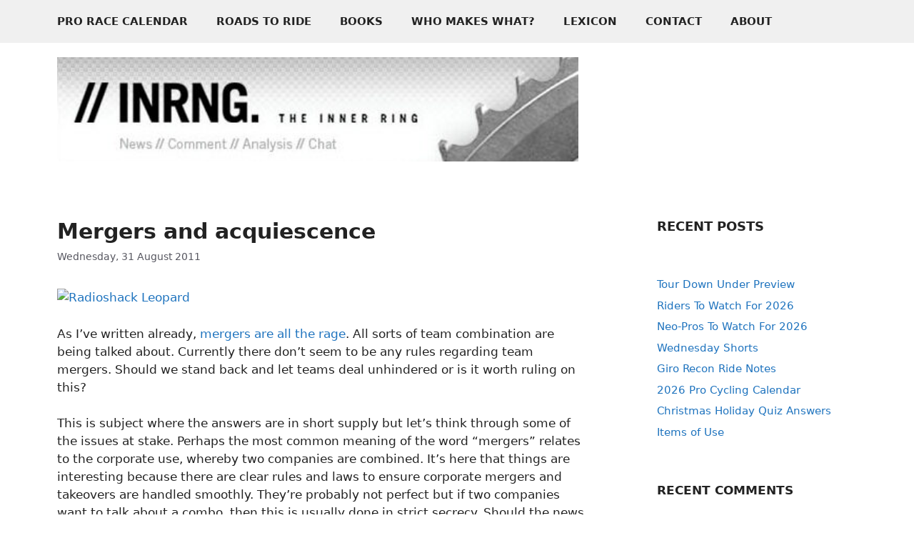

--- FILE ---
content_type: text/html; charset=UTF-8
request_url: https://inrng.com/2011/08/team-mergers-risk/
body_size: 43321
content:
<!DOCTYPE html>
<html dir="ltr" lang="en-US" prefix="og: https://ogp.me/ns#">
<head>
	<meta charset="UTF-8">
	<title>The Inner Ring | Mergers and acquiescence</title>

		<!-- All in One SEO 4.9.3 - aioseo.com -->
	<meta name="robots" content="max-image-preview:large" />
	<meta name="author" content="The Inner Ring"/>
	<meta name="google-site-verification" content="QUIbHVoC4uuC2vC-ElcwZLWg-KaHzsr4Fn555HDoQsM" />
	<link rel="canonical" href="https://inrng.com/2011/08/team-mergers-risk/" />
	<meta name="generator" content="All in One SEO (AIOSEO) 4.9.3" />
		<meta property="og:locale" content="en_US" />
		<meta property="og:site_name" content="The Inner Ring | news, comment, analysis, chat" />
		<meta property="og:type" content="article" />
		<meta property="og:title" content="The Inner Ring | Mergers and acquiescence" />
		<meta property="og:url" content="https://inrng.com/2011/08/team-mergers-risk/" />
		<meta property="og:image" content="https://inrng.com/wp-content/uploads/2023/12/inrng_logo-120.png" />
		<meta property="og:image:secure_url" content="https://inrng.com/wp-content/uploads/2023/12/inrng_logo-120.png" />
		<meta property="og:image:width" content="1008" />
		<meta property="og:image:height" content="1008" />
		<meta property="article:published_time" content="2011-08-31T19:01:49+00:00" />
		<meta property="article:modified_time" content="2011-08-31T19:05:12+00:00" />
		<meta name="twitter:card" content="summary_large_image" />
		<meta name="twitter:site" content="@inrng" />
		<meta name="twitter:title" content="The Inner Ring | Mergers and acquiescence" />
		<meta name="twitter:image" content="http://cdn1.media.cyclingnews.futurecdn.net/2011/04/04/2/foto_22_600.jpg" />
		<script type="application/ld+json" class="aioseo-schema">
			{"@context":"https:\/\/schema.org","@graph":[{"@type":"Article","@id":"https:\/\/inrng.com\/2011\/08\/team-mergers-risk\/#article","name":"The Inner Ring | Mergers and acquiescence","headline":"Mergers and acquiescence","author":{"@id":"https:\/\/inrng.com\/author\/admin\/#author"},"publisher":{"@id":"https:\/\/inrng.com\/#organization"},"image":{"@type":"ImageObject","url":"http:\/\/cdn1.media.cyclingnews.futurecdn.net\/2011\/04\/04\/2\/foto_22_600.jpg","@id":"https:\/\/inrng.com\/2011\/08\/team-mergers-risk\/#articleImage"},"datePublished":"2011-08-31T21:01:49+02:00","dateModified":"2011-08-31T21:05:12+02:00","inLanguage":"en-US","commentCount":15,"mainEntityOfPage":{"@id":"https:\/\/inrng.com\/2011\/08\/team-mergers-risk\/#webpage"},"isPartOf":{"@id":"https:\/\/inrng.com\/2011\/08\/team-mergers-risk\/#webpage"},"articleSection":"Business"},{"@type":"BreadcrumbList","@id":"https:\/\/inrng.com\/2011\/08\/team-mergers-risk\/#breadcrumblist","itemListElement":[{"@type":"ListItem","@id":"https:\/\/inrng.com#listItem","position":1,"name":"Home","item":"https:\/\/inrng.com","nextItem":{"@type":"ListItem","@id":"https:\/\/inrng.com\/category\/business\/#listItem","name":"Business"}},{"@type":"ListItem","@id":"https:\/\/inrng.com\/category\/business\/#listItem","position":2,"name":"Business","item":"https:\/\/inrng.com\/category\/business\/","nextItem":{"@type":"ListItem","@id":"https:\/\/inrng.com\/2011\/08\/team-mergers-risk\/#listItem","name":"Mergers and acquiescence"},"previousItem":{"@type":"ListItem","@id":"https:\/\/inrng.com#listItem","name":"Home"}},{"@type":"ListItem","@id":"https:\/\/inrng.com\/2011\/08\/team-mergers-risk\/#listItem","position":3,"name":"Mergers and acquiescence","previousItem":{"@type":"ListItem","@id":"https:\/\/inrng.com\/category\/business\/#listItem","name":"Business"}}]},{"@type":"Organization","@id":"https:\/\/inrng.com\/#organization","name":"The Inner Ring","description":"news, comment, analysis, chat","url":"https:\/\/inrng.com\/","logo":{"@type":"ImageObject","url":"https:\/\/inrng.com\/wp-content\/uploads\/2023\/12\/inrng_logo-120.png","@id":"https:\/\/inrng.com\/2011\/08\/team-mergers-risk\/#organizationLogo","width":1008,"height":1008},"image":{"@id":"https:\/\/inrng.com\/2011\/08\/team-mergers-risk\/#organizationLogo"},"sameAs":["https:\/\/inrng.tumblr.com\/","https:\/\/bsky.app\/profile\/inrng.com"]},{"@type":"Person","@id":"https:\/\/inrng.com\/author\/admin\/#author","url":"https:\/\/inrng.com\/author\/admin\/","name":"The Inner Ring","image":{"@type":"ImageObject","@id":"https:\/\/inrng.com\/2011\/08\/team-mergers-risk\/#authorImage","url":"https:\/\/secure.gravatar.com\/avatar\/a17b08d8cbf25ece081b2ea25dc76542694bd505a163f91d8bf21a181698cbe9?s=96&d=mm&r=g","width":96,"height":96,"caption":"The Inner Ring"}},{"@type":"WebPage","@id":"https:\/\/inrng.com\/2011\/08\/team-mergers-risk\/#webpage","url":"https:\/\/inrng.com\/2011\/08\/team-mergers-risk\/","name":"The Inner Ring | Mergers and acquiescence","inLanguage":"en-US","isPartOf":{"@id":"https:\/\/inrng.com\/#website"},"breadcrumb":{"@id":"https:\/\/inrng.com\/2011\/08\/team-mergers-risk\/#breadcrumblist"},"author":{"@id":"https:\/\/inrng.com\/author\/admin\/#author"},"creator":{"@id":"https:\/\/inrng.com\/author\/admin\/#author"},"datePublished":"2011-08-31T21:01:49+02:00","dateModified":"2011-08-31T21:05:12+02:00"},{"@type":"WebSite","@id":"https:\/\/inrng.com\/#website","url":"https:\/\/inrng.com\/","name":"The Inner Ring","description":"news, comment, analysis, chat","inLanguage":"en-US","publisher":{"@id":"https:\/\/inrng.com\/#organization"}}]}
		</script>
		<!-- All in One SEO -->

<meta name="viewport" content="width=device-width, initial-scale=1"><link rel="alternate" type="application/rss+xml" title="The Inner Ring &raquo; Feed" href="https://inrng.com/feed/" />
<link rel="alternate" type="application/rss+xml" title="The Inner Ring &raquo; Comments Feed" href="https://inrng.com/comments/feed/" />
<link rel="alternate" type="application/rss+xml" title="The Inner Ring &raquo; Mergers and acquiescence Comments Feed" href="https://inrng.com/2011/08/team-mergers-risk/feed/" />
<link rel="alternate" title="oEmbed (JSON)" type="application/json+oembed" href="https://inrng.com/wp-json/oembed/1.0/embed?url=https%3A%2F%2Finrng.com%2F2011%2F08%2Fteam-mergers-risk%2F" />
<link rel="alternate" title="oEmbed (XML)" type="text/xml+oembed" href="https://inrng.com/wp-json/oembed/1.0/embed?url=https%3A%2F%2Finrng.com%2F2011%2F08%2Fteam-mergers-risk%2F&#038;format=xml" />
		<!-- This site uses the Google Analytics by MonsterInsights plugin v9.11.1 - Using Analytics tracking - https://www.monsterinsights.com/ -->
							<script src="//www.googletagmanager.com/gtag/js?id=G-CSM7G8GVTK"  data-cfasync="false" data-wpfc-render="false" async></script>
			<script data-cfasync="false" data-wpfc-render="false">
				var mi_version = '9.11.1';
				var mi_track_user = true;
				var mi_no_track_reason = '';
								var MonsterInsightsDefaultLocations = {"page_location":"https:\/\/inrng.com\/2011\/08\/team-mergers-risk\/"};
								if ( typeof MonsterInsightsPrivacyGuardFilter === 'function' ) {
					var MonsterInsightsLocations = (typeof MonsterInsightsExcludeQuery === 'object') ? MonsterInsightsPrivacyGuardFilter( MonsterInsightsExcludeQuery ) : MonsterInsightsPrivacyGuardFilter( MonsterInsightsDefaultLocations );
				} else {
					var MonsterInsightsLocations = (typeof MonsterInsightsExcludeQuery === 'object') ? MonsterInsightsExcludeQuery : MonsterInsightsDefaultLocations;
				}

								var disableStrs = [
										'ga-disable-G-CSM7G8GVTK',
									];

				/* Function to detect opted out users */
				function __gtagTrackerIsOptedOut() {
					for (var index = 0; index < disableStrs.length; index++) {
						if (document.cookie.indexOf(disableStrs[index] + '=true') > -1) {
							return true;
						}
					}

					return false;
				}

				/* Disable tracking if the opt-out cookie exists. */
				if (__gtagTrackerIsOptedOut()) {
					for (var index = 0; index < disableStrs.length; index++) {
						window[disableStrs[index]] = true;
					}
				}

				/* Opt-out function */
				function __gtagTrackerOptout() {
					for (var index = 0; index < disableStrs.length; index++) {
						document.cookie = disableStrs[index] + '=true; expires=Thu, 31 Dec 2099 23:59:59 UTC; path=/';
						window[disableStrs[index]] = true;
					}
				}

				if ('undefined' === typeof gaOptout) {
					function gaOptout() {
						__gtagTrackerOptout();
					}
				}
								window.dataLayer = window.dataLayer || [];

				window.MonsterInsightsDualTracker = {
					helpers: {},
					trackers: {},
				};
				if (mi_track_user) {
					function __gtagDataLayer() {
						dataLayer.push(arguments);
					}

					function __gtagTracker(type, name, parameters) {
						if (!parameters) {
							parameters = {};
						}

						if (parameters.send_to) {
							__gtagDataLayer.apply(null, arguments);
							return;
						}

						if (type === 'event') {
														parameters.send_to = monsterinsights_frontend.v4_id;
							var hookName = name;
							if (typeof parameters['event_category'] !== 'undefined') {
								hookName = parameters['event_category'] + ':' + name;
							}

							if (typeof MonsterInsightsDualTracker.trackers[hookName] !== 'undefined') {
								MonsterInsightsDualTracker.trackers[hookName](parameters);
							} else {
								__gtagDataLayer('event', name, parameters);
							}
							
						} else {
							__gtagDataLayer.apply(null, arguments);
						}
					}

					__gtagTracker('js', new Date());
					__gtagTracker('set', {
						'developer_id.dZGIzZG': true,
											});
					if ( MonsterInsightsLocations.page_location ) {
						__gtagTracker('set', MonsterInsightsLocations);
					}
										__gtagTracker('config', 'G-CSM7G8GVTK', {"forceSSL":"true","link_attribution":"true"} );
										window.gtag = __gtagTracker;										(function () {
						/* https://developers.google.com/analytics/devguides/collection/analyticsjs/ */
						/* ga and __gaTracker compatibility shim. */
						var noopfn = function () {
							return null;
						};
						var newtracker = function () {
							return new Tracker();
						};
						var Tracker = function () {
							return null;
						};
						var p = Tracker.prototype;
						p.get = noopfn;
						p.set = noopfn;
						p.send = function () {
							var args = Array.prototype.slice.call(arguments);
							args.unshift('send');
							__gaTracker.apply(null, args);
						};
						var __gaTracker = function () {
							var len = arguments.length;
							if (len === 0) {
								return;
							}
							var f = arguments[len - 1];
							if (typeof f !== 'object' || f === null || typeof f.hitCallback !== 'function') {
								if ('send' === arguments[0]) {
									var hitConverted, hitObject = false, action;
									if ('event' === arguments[1]) {
										if ('undefined' !== typeof arguments[3]) {
											hitObject = {
												'eventAction': arguments[3],
												'eventCategory': arguments[2],
												'eventLabel': arguments[4],
												'value': arguments[5] ? arguments[5] : 1,
											}
										}
									}
									if ('pageview' === arguments[1]) {
										if ('undefined' !== typeof arguments[2]) {
											hitObject = {
												'eventAction': 'page_view',
												'page_path': arguments[2],
											}
										}
									}
									if (typeof arguments[2] === 'object') {
										hitObject = arguments[2];
									}
									if (typeof arguments[5] === 'object') {
										Object.assign(hitObject, arguments[5]);
									}
									if ('undefined' !== typeof arguments[1].hitType) {
										hitObject = arguments[1];
										if ('pageview' === hitObject.hitType) {
											hitObject.eventAction = 'page_view';
										}
									}
									if (hitObject) {
										action = 'timing' === arguments[1].hitType ? 'timing_complete' : hitObject.eventAction;
										hitConverted = mapArgs(hitObject);
										__gtagTracker('event', action, hitConverted);
									}
								}
								return;
							}

							function mapArgs(args) {
								var arg, hit = {};
								var gaMap = {
									'eventCategory': 'event_category',
									'eventAction': 'event_action',
									'eventLabel': 'event_label',
									'eventValue': 'event_value',
									'nonInteraction': 'non_interaction',
									'timingCategory': 'event_category',
									'timingVar': 'name',
									'timingValue': 'value',
									'timingLabel': 'event_label',
									'page': 'page_path',
									'location': 'page_location',
									'title': 'page_title',
									'referrer' : 'page_referrer',
								};
								for (arg in args) {
																		if (!(!args.hasOwnProperty(arg) || !gaMap.hasOwnProperty(arg))) {
										hit[gaMap[arg]] = args[arg];
									} else {
										hit[arg] = args[arg];
									}
								}
								return hit;
							}

							try {
								f.hitCallback();
							} catch (ex) {
							}
						};
						__gaTracker.create = newtracker;
						__gaTracker.getByName = newtracker;
						__gaTracker.getAll = function () {
							return [];
						};
						__gaTracker.remove = noopfn;
						__gaTracker.loaded = true;
						window['__gaTracker'] = __gaTracker;
					})();
									} else {
										console.log("");
					(function () {
						function __gtagTracker() {
							return null;
						}

						window['__gtagTracker'] = __gtagTracker;
						window['gtag'] = __gtagTracker;
					})();
									}
			</script>
							<!-- / Google Analytics by MonsterInsights -->
		<style id='wp-img-auto-sizes-contain-inline-css'>
img:is([sizes=auto i],[sizes^="auto," i]){contain-intrinsic-size:3000px 1500px}
/*# sourceURL=wp-img-auto-sizes-contain-inline-css */
</style>

<style id='wp-emoji-styles-inline-css'>

	img.wp-smiley, img.emoji {
		display: inline !important;
		border: none !important;
		box-shadow: none !important;
		height: 1em !important;
		width: 1em !important;
		margin: 0 0.07em !important;
		vertical-align: -0.1em !important;
		background: none !important;
		padding: 0 !important;
	}
/*# sourceURL=wp-emoji-styles-inline-css */
</style>
<link rel='stylesheet' id='wp-block-library-css' href='https://inrng.com/wp-includes/css/dist/block-library/style.min.css?ver=6.9' media='all' />
<style id='wp-block-archives-inline-css'>
.wp-block-archives{box-sizing:border-box}.wp-block-archives-dropdown label{display:block}
/*# sourceURL=https://inrng.com/wp-includes/blocks/archives/style.min.css */
</style>
<style id='wp-block-heading-inline-css'>
h1:where(.wp-block-heading).has-background,h2:where(.wp-block-heading).has-background,h3:where(.wp-block-heading).has-background,h4:where(.wp-block-heading).has-background,h5:where(.wp-block-heading).has-background,h6:where(.wp-block-heading).has-background{padding:1.25em 2.375em}h1.has-text-align-left[style*=writing-mode]:where([style*=vertical-lr]),h1.has-text-align-right[style*=writing-mode]:where([style*=vertical-rl]),h2.has-text-align-left[style*=writing-mode]:where([style*=vertical-lr]),h2.has-text-align-right[style*=writing-mode]:where([style*=vertical-rl]),h3.has-text-align-left[style*=writing-mode]:where([style*=vertical-lr]),h3.has-text-align-right[style*=writing-mode]:where([style*=vertical-rl]),h4.has-text-align-left[style*=writing-mode]:where([style*=vertical-lr]),h4.has-text-align-right[style*=writing-mode]:where([style*=vertical-rl]),h5.has-text-align-left[style*=writing-mode]:where([style*=vertical-lr]),h5.has-text-align-right[style*=writing-mode]:where([style*=vertical-rl]),h6.has-text-align-left[style*=writing-mode]:where([style*=vertical-lr]),h6.has-text-align-right[style*=writing-mode]:where([style*=vertical-rl]){rotate:180deg}
/*# sourceURL=https://inrng.com/wp-includes/blocks/heading/style.min.css */
</style>
<style id='wp-block-latest-comments-inline-css'>
ol.wp-block-latest-comments{box-sizing:border-box;margin-left:0}:where(.wp-block-latest-comments:not([style*=line-height] .wp-block-latest-comments__comment)){line-height:1.1}:where(.wp-block-latest-comments:not([style*=line-height] .wp-block-latest-comments__comment-excerpt p)){line-height:1.8}.has-dates :where(.wp-block-latest-comments:not([style*=line-height])),.has-excerpts :where(.wp-block-latest-comments:not([style*=line-height])){line-height:1.5}.wp-block-latest-comments .wp-block-latest-comments{padding-left:0}.wp-block-latest-comments__comment{list-style:none;margin-bottom:1em}.has-avatars .wp-block-latest-comments__comment{list-style:none;min-height:2.25em}.has-avatars .wp-block-latest-comments__comment .wp-block-latest-comments__comment-excerpt,.has-avatars .wp-block-latest-comments__comment .wp-block-latest-comments__comment-meta{margin-left:3.25em}.wp-block-latest-comments__comment-excerpt p{font-size:.875em;margin:.36em 0 1.4em}.wp-block-latest-comments__comment-date{display:block;font-size:.75em}.wp-block-latest-comments .avatar,.wp-block-latest-comments__comment-avatar{border-radius:1.5em;display:block;float:left;height:2.5em;margin-right:.75em;width:2.5em}.wp-block-latest-comments[class*=-font-size] a,.wp-block-latest-comments[style*=font-size] a{font-size:inherit}
/*# sourceURL=https://inrng.com/wp-includes/blocks/latest-comments/style.min.css */
</style>
<style id='wp-block-latest-posts-inline-css'>
.wp-block-latest-posts{box-sizing:border-box}.wp-block-latest-posts.alignleft{margin-right:2em}.wp-block-latest-posts.alignright{margin-left:2em}.wp-block-latest-posts.wp-block-latest-posts__list{list-style:none}.wp-block-latest-posts.wp-block-latest-posts__list li{clear:both;overflow-wrap:break-word}.wp-block-latest-posts.is-grid{display:flex;flex-wrap:wrap}.wp-block-latest-posts.is-grid li{margin:0 1.25em 1.25em 0;width:100%}@media (min-width:600px){.wp-block-latest-posts.columns-2 li{width:calc(50% - .625em)}.wp-block-latest-posts.columns-2 li:nth-child(2n){margin-right:0}.wp-block-latest-posts.columns-3 li{width:calc(33.33333% - .83333em)}.wp-block-latest-posts.columns-3 li:nth-child(3n){margin-right:0}.wp-block-latest-posts.columns-4 li{width:calc(25% - .9375em)}.wp-block-latest-posts.columns-4 li:nth-child(4n){margin-right:0}.wp-block-latest-posts.columns-5 li{width:calc(20% - 1em)}.wp-block-latest-posts.columns-5 li:nth-child(5n){margin-right:0}.wp-block-latest-posts.columns-6 li{width:calc(16.66667% - 1.04167em)}.wp-block-latest-posts.columns-6 li:nth-child(6n){margin-right:0}}:root :where(.wp-block-latest-posts.is-grid){padding:0}:root :where(.wp-block-latest-posts.wp-block-latest-posts__list){padding-left:0}.wp-block-latest-posts__post-author,.wp-block-latest-posts__post-date{display:block;font-size:.8125em}.wp-block-latest-posts__post-excerpt,.wp-block-latest-posts__post-full-content{margin-bottom:1em;margin-top:.5em}.wp-block-latest-posts__featured-image a{display:inline-block}.wp-block-latest-posts__featured-image img{height:auto;max-width:100%;width:auto}.wp-block-latest-posts__featured-image.alignleft{float:left;margin-right:1em}.wp-block-latest-posts__featured-image.alignright{float:right;margin-left:1em}.wp-block-latest-posts__featured-image.aligncenter{margin-bottom:1em;text-align:center}
/*# sourceURL=https://inrng.com/wp-includes/blocks/latest-posts/style.min.css */
</style>
<style id='wp-block-search-inline-css'>
.wp-block-search__button{margin-left:10px;word-break:normal}.wp-block-search__button.has-icon{line-height:0}.wp-block-search__button svg{height:1.25em;min-height:24px;min-width:24px;width:1.25em;fill:currentColor;vertical-align:text-bottom}:where(.wp-block-search__button){border:1px solid #ccc;padding:6px 10px}.wp-block-search__inside-wrapper{display:flex;flex:auto;flex-wrap:nowrap;max-width:100%}.wp-block-search__label{width:100%}.wp-block-search.wp-block-search__button-only .wp-block-search__button{box-sizing:border-box;display:flex;flex-shrink:0;justify-content:center;margin-left:0;max-width:100%}.wp-block-search.wp-block-search__button-only .wp-block-search__inside-wrapper{min-width:0!important;transition-property:width}.wp-block-search.wp-block-search__button-only .wp-block-search__input{flex-basis:100%;transition-duration:.3s}.wp-block-search.wp-block-search__button-only.wp-block-search__searchfield-hidden,.wp-block-search.wp-block-search__button-only.wp-block-search__searchfield-hidden .wp-block-search__inside-wrapper{overflow:hidden}.wp-block-search.wp-block-search__button-only.wp-block-search__searchfield-hidden .wp-block-search__input{border-left-width:0!important;border-right-width:0!important;flex-basis:0;flex-grow:0;margin:0;min-width:0!important;padding-left:0!important;padding-right:0!important;width:0!important}:where(.wp-block-search__input){appearance:none;border:1px solid #949494;flex-grow:1;font-family:inherit;font-size:inherit;font-style:inherit;font-weight:inherit;letter-spacing:inherit;line-height:inherit;margin-left:0;margin-right:0;min-width:3rem;padding:8px;text-decoration:unset!important;text-transform:inherit}:where(.wp-block-search__button-inside .wp-block-search__inside-wrapper){background-color:#fff;border:1px solid #949494;box-sizing:border-box;padding:4px}:where(.wp-block-search__button-inside .wp-block-search__inside-wrapper) .wp-block-search__input{border:none;border-radius:0;padding:0 4px}:where(.wp-block-search__button-inside .wp-block-search__inside-wrapper) .wp-block-search__input:focus{outline:none}:where(.wp-block-search__button-inside .wp-block-search__inside-wrapper) :where(.wp-block-search__button){padding:4px 8px}.wp-block-search.aligncenter .wp-block-search__inside-wrapper{margin:auto}.wp-block[data-align=right] .wp-block-search.wp-block-search__button-only .wp-block-search__inside-wrapper{float:right}
/*# sourceURL=https://inrng.com/wp-includes/blocks/search/style.min.css */
</style>
<style id='global-styles-inline-css'>
:root{--wp--preset--aspect-ratio--square: 1;--wp--preset--aspect-ratio--4-3: 4/3;--wp--preset--aspect-ratio--3-4: 3/4;--wp--preset--aspect-ratio--3-2: 3/2;--wp--preset--aspect-ratio--2-3: 2/3;--wp--preset--aspect-ratio--16-9: 16/9;--wp--preset--aspect-ratio--9-16: 9/16;--wp--preset--color--black: #000000;--wp--preset--color--cyan-bluish-gray: #abb8c3;--wp--preset--color--white: #ffffff;--wp--preset--color--pale-pink: #f78da7;--wp--preset--color--vivid-red: #cf2e2e;--wp--preset--color--luminous-vivid-orange: #ff6900;--wp--preset--color--luminous-vivid-amber: #fcb900;--wp--preset--color--light-green-cyan: #7bdcb5;--wp--preset--color--vivid-green-cyan: #00d084;--wp--preset--color--pale-cyan-blue: #8ed1fc;--wp--preset--color--vivid-cyan-blue: #0693e3;--wp--preset--color--vivid-purple: #9b51e0;--wp--preset--color--contrast: var(--contrast);--wp--preset--color--contrast-2: var(--contrast-2);--wp--preset--color--contrast-3: var(--contrast-3);--wp--preset--color--base: var(--base);--wp--preset--color--base-2: var(--base-2);--wp--preset--color--base-3: var(--base-3);--wp--preset--color--accent: var(--accent);--wp--preset--gradient--vivid-cyan-blue-to-vivid-purple: linear-gradient(135deg,rgb(6,147,227) 0%,rgb(155,81,224) 100%);--wp--preset--gradient--light-green-cyan-to-vivid-green-cyan: linear-gradient(135deg,rgb(122,220,180) 0%,rgb(0,208,130) 100%);--wp--preset--gradient--luminous-vivid-amber-to-luminous-vivid-orange: linear-gradient(135deg,rgb(252,185,0) 0%,rgb(255,105,0) 100%);--wp--preset--gradient--luminous-vivid-orange-to-vivid-red: linear-gradient(135deg,rgb(255,105,0) 0%,rgb(207,46,46) 100%);--wp--preset--gradient--very-light-gray-to-cyan-bluish-gray: linear-gradient(135deg,rgb(238,238,238) 0%,rgb(169,184,195) 100%);--wp--preset--gradient--cool-to-warm-spectrum: linear-gradient(135deg,rgb(74,234,220) 0%,rgb(151,120,209) 20%,rgb(207,42,186) 40%,rgb(238,44,130) 60%,rgb(251,105,98) 80%,rgb(254,248,76) 100%);--wp--preset--gradient--blush-light-purple: linear-gradient(135deg,rgb(255,206,236) 0%,rgb(152,150,240) 100%);--wp--preset--gradient--blush-bordeaux: linear-gradient(135deg,rgb(254,205,165) 0%,rgb(254,45,45) 50%,rgb(107,0,62) 100%);--wp--preset--gradient--luminous-dusk: linear-gradient(135deg,rgb(255,203,112) 0%,rgb(199,81,192) 50%,rgb(65,88,208) 100%);--wp--preset--gradient--pale-ocean: linear-gradient(135deg,rgb(255,245,203) 0%,rgb(182,227,212) 50%,rgb(51,167,181) 100%);--wp--preset--gradient--electric-grass: linear-gradient(135deg,rgb(202,248,128) 0%,rgb(113,206,126) 100%);--wp--preset--gradient--midnight: linear-gradient(135deg,rgb(2,3,129) 0%,rgb(40,116,252) 100%);--wp--preset--font-size--small: 13px;--wp--preset--font-size--medium: 20px;--wp--preset--font-size--large: 36px;--wp--preset--font-size--x-large: 42px;--wp--preset--spacing--20: 0.44rem;--wp--preset--spacing--30: 0.67rem;--wp--preset--spacing--40: 1rem;--wp--preset--spacing--50: 1.5rem;--wp--preset--spacing--60: 2.25rem;--wp--preset--spacing--70: 3.38rem;--wp--preset--spacing--80: 5.06rem;--wp--preset--shadow--natural: 6px 6px 9px rgba(0, 0, 0, 0.2);--wp--preset--shadow--deep: 12px 12px 50px rgba(0, 0, 0, 0.4);--wp--preset--shadow--sharp: 6px 6px 0px rgba(0, 0, 0, 0.2);--wp--preset--shadow--outlined: 6px 6px 0px -3px rgb(255, 255, 255), 6px 6px rgb(0, 0, 0);--wp--preset--shadow--crisp: 6px 6px 0px rgb(0, 0, 0);}:where(.is-layout-flex){gap: 0.5em;}:where(.is-layout-grid){gap: 0.5em;}body .is-layout-flex{display: flex;}.is-layout-flex{flex-wrap: wrap;align-items: center;}.is-layout-flex > :is(*, div){margin: 0;}body .is-layout-grid{display: grid;}.is-layout-grid > :is(*, div){margin: 0;}:where(.wp-block-columns.is-layout-flex){gap: 2em;}:where(.wp-block-columns.is-layout-grid){gap: 2em;}:where(.wp-block-post-template.is-layout-flex){gap: 1.25em;}:where(.wp-block-post-template.is-layout-grid){gap: 1.25em;}.has-black-color{color: var(--wp--preset--color--black) !important;}.has-cyan-bluish-gray-color{color: var(--wp--preset--color--cyan-bluish-gray) !important;}.has-white-color{color: var(--wp--preset--color--white) !important;}.has-pale-pink-color{color: var(--wp--preset--color--pale-pink) !important;}.has-vivid-red-color{color: var(--wp--preset--color--vivid-red) !important;}.has-luminous-vivid-orange-color{color: var(--wp--preset--color--luminous-vivid-orange) !important;}.has-luminous-vivid-amber-color{color: var(--wp--preset--color--luminous-vivid-amber) !important;}.has-light-green-cyan-color{color: var(--wp--preset--color--light-green-cyan) !important;}.has-vivid-green-cyan-color{color: var(--wp--preset--color--vivid-green-cyan) !important;}.has-pale-cyan-blue-color{color: var(--wp--preset--color--pale-cyan-blue) !important;}.has-vivid-cyan-blue-color{color: var(--wp--preset--color--vivid-cyan-blue) !important;}.has-vivid-purple-color{color: var(--wp--preset--color--vivid-purple) !important;}.has-black-background-color{background-color: var(--wp--preset--color--black) !important;}.has-cyan-bluish-gray-background-color{background-color: var(--wp--preset--color--cyan-bluish-gray) !important;}.has-white-background-color{background-color: var(--wp--preset--color--white) !important;}.has-pale-pink-background-color{background-color: var(--wp--preset--color--pale-pink) !important;}.has-vivid-red-background-color{background-color: var(--wp--preset--color--vivid-red) !important;}.has-luminous-vivid-orange-background-color{background-color: var(--wp--preset--color--luminous-vivid-orange) !important;}.has-luminous-vivid-amber-background-color{background-color: var(--wp--preset--color--luminous-vivid-amber) !important;}.has-light-green-cyan-background-color{background-color: var(--wp--preset--color--light-green-cyan) !important;}.has-vivid-green-cyan-background-color{background-color: var(--wp--preset--color--vivid-green-cyan) !important;}.has-pale-cyan-blue-background-color{background-color: var(--wp--preset--color--pale-cyan-blue) !important;}.has-vivid-cyan-blue-background-color{background-color: var(--wp--preset--color--vivid-cyan-blue) !important;}.has-vivid-purple-background-color{background-color: var(--wp--preset--color--vivid-purple) !important;}.has-black-border-color{border-color: var(--wp--preset--color--black) !important;}.has-cyan-bluish-gray-border-color{border-color: var(--wp--preset--color--cyan-bluish-gray) !important;}.has-white-border-color{border-color: var(--wp--preset--color--white) !important;}.has-pale-pink-border-color{border-color: var(--wp--preset--color--pale-pink) !important;}.has-vivid-red-border-color{border-color: var(--wp--preset--color--vivid-red) !important;}.has-luminous-vivid-orange-border-color{border-color: var(--wp--preset--color--luminous-vivid-orange) !important;}.has-luminous-vivid-amber-border-color{border-color: var(--wp--preset--color--luminous-vivid-amber) !important;}.has-light-green-cyan-border-color{border-color: var(--wp--preset--color--light-green-cyan) !important;}.has-vivid-green-cyan-border-color{border-color: var(--wp--preset--color--vivid-green-cyan) !important;}.has-pale-cyan-blue-border-color{border-color: var(--wp--preset--color--pale-cyan-blue) !important;}.has-vivid-cyan-blue-border-color{border-color: var(--wp--preset--color--vivid-cyan-blue) !important;}.has-vivid-purple-border-color{border-color: var(--wp--preset--color--vivid-purple) !important;}.has-vivid-cyan-blue-to-vivid-purple-gradient-background{background: var(--wp--preset--gradient--vivid-cyan-blue-to-vivid-purple) !important;}.has-light-green-cyan-to-vivid-green-cyan-gradient-background{background: var(--wp--preset--gradient--light-green-cyan-to-vivid-green-cyan) !important;}.has-luminous-vivid-amber-to-luminous-vivid-orange-gradient-background{background: var(--wp--preset--gradient--luminous-vivid-amber-to-luminous-vivid-orange) !important;}.has-luminous-vivid-orange-to-vivid-red-gradient-background{background: var(--wp--preset--gradient--luminous-vivid-orange-to-vivid-red) !important;}.has-very-light-gray-to-cyan-bluish-gray-gradient-background{background: var(--wp--preset--gradient--very-light-gray-to-cyan-bluish-gray) !important;}.has-cool-to-warm-spectrum-gradient-background{background: var(--wp--preset--gradient--cool-to-warm-spectrum) !important;}.has-blush-light-purple-gradient-background{background: var(--wp--preset--gradient--blush-light-purple) !important;}.has-blush-bordeaux-gradient-background{background: var(--wp--preset--gradient--blush-bordeaux) !important;}.has-luminous-dusk-gradient-background{background: var(--wp--preset--gradient--luminous-dusk) !important;}.has-pale-ocean-gradient-background{background: var(--wp--preset--gradient--pale-ocean) !important;}.has-electric-grass-gradient-background{background: var(--wp--preset--gradient--electric-grass) !important;}.has-midnight-gradient-background{background: var(--wp--preset--gradient--midnight) !important;}.has-small-font-size{font-size: var(--wp--preset--font-size--small) !important;}.has-medium-font-size{font-size: var(--wp--preset--font-size--medium) !important;}.has-large-font-size{font-size: var(--wp--preset--font-size--large) !important;}.has-x-large-font-size{font-size: var(--wp--preset--font-size--x-large) !important;}
/*# sourceURL=global-styles-inline-css */
</style>

<style id='classic-theme-styles-inline-css'>
/*! This file is auto-generated */
.wp-block-button__link{color:#fff;background-color:#32373c;border-radius:9999px;box-shadow:none;text-decoration:none;padding:calc(.667em + 2px) calc(1.333em + 2px);font-size:1.125em}.wp-block-file__button{background:#32373c;color:#fff;text-decoration:none}
/*# sourceURL=/wp-includes/css/classic-themes.min.css */
</style>
<link rel='stylesheet' id='generate-comments-css' href='https://inrng.com/wp-content/themes/generatepress/assets/css/components/comments.min.css?ver=3.6.1' media='all' />
<link rel='stylesheet' id='generate-style-css' href='https://inrng.com/wp-content/themes/generatepress/assets/css/main.min.css?ver=3.6.1' media='all' />
<style id='generate-style-inline-css'>
body{background-color:var(--base-3);color:var(--contrast);}a{color:var(--accent);}a:hover, a:focus{text-decoration:underline;}.entry-title a, .site-branding a, a.button, .wp-block-button__link, .main-navigation a{text-decoration:none;}a:hover, a:focus, a:active{color:var(--contrast);}.wp-block-group__inner-container{max-width:1200px;margin-left:auto;margin-right:auto;}.site-header .header-image{width:730px;}:root{--contrast:#222222;--contrast-2:#575760;--contrast-3:#b2b2be;--base:#f0f0f0;--base-2:#f7f8f9;--base-3:#ffffff;--accent:#1e73be;}:root .has-contrast-color{color:var(--contrast);}:root .has-contrast-background-color{background-color:var(--contrast);}:root .has-contrast-2-color{color:var(--contrast-2);}:root .has-contrast-2-background-color{background-color:var(--contrast-2);}:root .has-contrast-3-color{color:var(--contrast-3);}:root .has-contrast-3-background-color{background-color:var(--contrast-3);}:root .has-base-color{color:var(--base);}:root .has-base-background-color{background-color:var(--base);}:root .has-base-2-color{color:var(--base-2);}:root .has-base-2-background-color{background-color:var(--base-2);}:root .has-base-3-color{color:var(--base-3);}:root .has-base-3-background-color{background-color:var(--base-3);}:root .has-accent-color{color:var(--accent);}:root .has-accent-background-color{background-color:var(--accent);}.main-navigation a, .main-navigation .menu-toggle, .main-navigation .menu-bar-items{font-weight:bold;}h1, h2, h3, h4, h5, h6{font-weight:bold;}h1.entry-title{font-weight:bold;font-size:30px;}@media (max-width: 1024px){h1.entry-title{font-size:24px;}}@media (max-width:768px){h1.entry-title{font-size:18px;}}.top-bar{background-color:var(--base-3);color:#ffffff;}.top-bar a{color:#ffffff;}.top-bar a:hover{color:#303030;}.site-header{background-color:var(--base-3);}.main-title a,.main-title a:hover{color:var(--contrast);}.site-description{color:var(--contrast-2);}.main-navigation,.main-navigation ul ul{background-color:var(--base);}.main-navigation .main-nav ul li a, .main-navigation .menu-toggle, .main-navigation .menu-bar-items{color:var(--contrast);}.main-navigation .main-nav ul li:not([class*="current-menu-"]):hover > a, .main-navigation .main-nav ul li:not([class*="current-menu-"]):focus > a, .main-navigation .main-nav ul li.sfHover:not([class*="current-menu-"]) > a, .main-navigation .menu-bar-item:hover > a, .main-navigation .menu-bar-item.sfHover > a{color:var(--accent);}button.menu-toggle:hover,button.menu-toggle:focus{color:var(--contrast);}.main-navigation .main-nav ul li[class*="current-menu-"] > a{color:var(--accent);}.navigation-search input[type="search"],.navigation-search input[type="search"]:active, .navigation-search input[type="search"]:focus, .main-navigation .main-nav ul li.search-item.active > a, .main-navigation .menu-bar-items .search-item.active > a{color:var(--accent);}.main-navigation ul ul{background-color:var(--base);}.separate-containers .inside-article, .separate-containers .comments-area, .separate-containers .page-header, .one-container .container, .separate-containers .paging-navigation, .inside-page-header{background-color:var(--base-3);}.entry-title a{color:var(--contrast);}.entry-title a:hover{color:var(--contrast-2);}.entry-meta{color:var(--contrast-2);}.sidebar .widget{background-color:var(--base-3);}.footer-widgets{background-color:var(--base-3);}.site-info{background-color:var(--base-3);}input[type="text"],input[type="email"],input[type="url"],input[type="password"],input[type="search"],input[type="tel"],input[type="number"],textarea,select{color:var(--contrast);background-color:var(--base-2);border-color:var(--base);}input[type="text"]:focus,input[type="email"]:focus,input[type="url"]:focus,input[type="password"]:focus,input[type="search"]:focus,input[type="tel"]:focus,input[type="number"]:focus,textarea:focus,select:focus{color:var(--contrast);background-color:var(--base-2);border-color:var(--contrast-3);}button,html input[type="button"],input[type="reset"],input[type="submit"],a.button,a.wp-block-button__link:not(.has-background){color:#ffffff;background-color:#55555e;}button:hover,html input[type="button"]:hover,input[type="reset"]:hover,input[type="submit"]:hover,a.button:hover,button:focus,html input[type="button"]:focus,input[type="reset"]:focus,input[type="submit"]:focus,a.button:focus,a.wp-block-button__link:not(.has-background):active,a.wp-block-button__link:not(.has-background):focus,a.wp-block-button__link:not(.has-background):hover{color:#ffffff;background-color:#3f4047;}a.generate-back-to-top{background-color:rgba( 0,0,0,0.4 );color:#ffffff;}a.generate-back-to-top:hover,a.generate-back-to-top:focus{background-color:rgba( 0,0,0,0.6 );color:#ffffff;}:root{--gp-search-modal-bg-color:var(--base-3);--gp-search-modal-text-color:var(--contrast);--gp-search-modal-overlay-bg-color:rgba(0,0,0,0.2);}@media (max-width: 768px){.main-navigation .menu-bar-item:hover > a, .main-navigation .menu-bar-item.sfHover > a{background:none;color:var(--contrast);}}.nav-below-header .main-navigation .inside-navigation.grid-container, .nav-above-header .main-navigation .inside-navigation.grid-container{padding:0px 20px 0px 20px;}.separate-containers .inside-article, .separate-containers .comments-area, .separate-containers .page-header, .separate-containers .paging-navigation, .one-container .site-content, .inside-page-header{padding:40px 40px 10px 40px;}.site-main .wp-block-group__inner-container{padding:40px 40px 10px 40px;}.separate-containers .paging-navigation{padding-top:20px;padding-bottom:20px;}.entry-content .alignwide, body:not(.no-sidebar) .entry-content .alignfull{margin-left:-40px;width:calc(100% + 80px);max-width:calc(100% + 80px);}.one-container.archive .post:not(:last-child):not(.is-loop-template-item), .one-container.blog .post:not(:last-child):not(.is-loop-template-item){padding-bottom:10px;}.rtl .menu-item-has-children .dropdown-menu-toggle{padding-left:20px;}.rtl .main-navigation .main-nav ul li.menu-item-has-children > a{padding-right:20px;}.widget-area .widget{padding:40px 40px 0px 40px;}@media (max-width:768px){.separate-containers .inside-article, .separate-containers .comments-area, .separate-containers .page-header, .separate-containers .paging-navigation, .one-container .site-content, .inside-page-header{padding:30px 30px 20px 30px;}.site-main .wp-block-group__inner-container{padding:30px 30px 20px 30px;}.inside-top-bar{padding-right:30px;padding-left:30px;}.inside-header{padding-right:30px;padding-left:30px;}.widget-area .widget{padding-top:30px;padding-right:30px;padding-bottom:30px;padding-left:30px;}.footer-widgets-container{padding-top:30px;padding-right:30px;padding-bottom:30px;padding-left:30px;}.inside-site-info{padding-right:30px;padding-left:30px;}.entry-content .alignwide, body:not(.no-sidebar) .entry-content .alignfull{margin-left:-30px;width:calc(100% + 60px);max-width:calc(100% + 60px);}.one-container .site-main .paging-navigation{margin-bottom:20px;}}/* End cached CSS */.is-right-sidebar{width:30%;}.is-left-sidebar{width:30%;}.site-content .content-area{width:70%;}@media (max-width: 768px){.main-navigation .menu-toggle,.sidebar-nav-mobile:not(#sticky-placeholder){display:block;}.main-navigation ul,.gen-sidebar-nav,.main-navigation:not(.slideout-navigation):not(.toggled) .main-nav > ul,.has-inline-mobile-toggle #site-navigation .inside-navigation > *:not(.navigation-search):not(.main-nav){display:none;}.nav-align-right .inside-navigation,.nav-align-center .inside-navigation{justify-content:space-between;}}
.dynamic-author-image-rounded{border-radius:100%;}.dynamic-featured-image, .dynamic-author-image{vertical-align:middle;}.one-container.blog .dynamic-content-template:not(:last-child), .one-container.archive .dynamic-content-template:not(:last-child){padding-bottom:0px;}.dynamic-entry-excerpt > p:last-child{margin-bottom:0px;}
/*# sourceURL=generate-style-inline-css */
</style>
<link rel='stylesheet' id='generate-blog-columns-css' href='https://inrng.com/wp-content/plugins/gp-premium/blog/functions/css/columns.min.css?ver=2.5.1' media='all' />
<link rel='stylesheet' id='generate-navigation-branding-css' href='https://inrng.com/wp-content/plugins/gp-premium/menu-plus/functions/css/navigation-branding-flex.min.css?ver=2.5.1' media='all' />
<style id='generate-navigation-branding-inline-css'>
@media (max-width: 768px){.site-header, #site-navigation, #sticky-navigation{display:none !important;opacity:0.0;}#mobile-header{display:block !important;width:100% !important;}#mobile-header .main-nav > ul{display:none;}#mobile-header.toggled .main-nav > ul, #mobile-header .menu-toggle, #mobile-header .mobile-bar-items{display:block;}#mobile-header .main-nav{-ms-flex:0 0 100%;flex:0 0 100%;-webkit-box-ordinal-group:5;-ms-flex-order:4;order:4;}}.main-navigation.has-branding .inside-navigation.grid-container, .main-navigation.has-branding.grid-container .inside-navigation:not(.grid-container){padding:0px 40px 0px 40px;}.main-navigation.has-branding:not(.grid-container) .inside-navigation:not(.grid-container) .navigation-branding{margin-left:10px;}.navigation-branding img, .site-logo.mobile-header-logo img{height:60px;width:auto;}.navigation-branding .main-title{line-height:60px;}@media (max-width: 768px){.main-navigation.has-branding.nav-align-center .menu-bar-items, .main-navigation.has-sticky-branding.navigation-stick.nav-align-center .menu-bar-items{margin-left:auto;}.navigation-branding{margin-right:auto;margin-left:10px;}.navigation-branding .main-title, .mobile-header-navigation .site-logo{margin-left:10px;}.main-navigation.has-branding .inside-navigation.grid-container{padding:0px;}}
/*# sourceURL=generate-navigation-branding-inline-css */
</style>
<script src="https://inrng.com/wp-content/plugins/google-analytics-for-wordpress/assets/js/frontend-gtag.min.js?ver=9.11.1" id="monsterinsights-frontend-script-js" async data-wp-strategy="async"></script>
<script data-cfasync="false" data-wpfc-render="false" id='monsterinsights-frontend-script-js-extra'>var monsterinsights_frontend = {"js_events_tracking":"true","download_extensions":"doc,pdf,ppt,zip,xls,docx,pptx,xlsx","inbound_paths":"[{\"path\":\"\\\/go\\\/\",\"label\":\"affiliate\"},{\"path\":\"\\\/recommend\\\/\",\"label\":\"affiliate\"}]","home_url":"https:\/\/inrng.com","hash_tracking":"false","v4_id":"G-CSM7G8GVTK"};</script>
<link rel="https://api.w.org/" href="https://inrng.com/wp-json/" /><link rel="alternate" title="JSON" type="application/json" href="https://inrng.com/wp-json/wp/v2/posts/4806" /><link rel="EditURI" type="application/rsd+xml" title="RSD" href="https://inrng.com/xmlrpc.php?rsd" />
<meta name="generator" content="WordPress 6.9" />
<link rel='shortlink' href='https://inrng.com/?p=4806' />
<link rel="icon" href="https://inrng.com/wp-content/uploads/2018/12/cropped-inrng_logo-96-32x32.png" sizes="32x32" />
<link rel="icon" href="https://inrng.com/wp-content/uploads/2018/12/cropped-inrng_logo-96-192x192.png" sizes="192x192" />
<link rel="apple-touch-icon" href="https://inrng.com/wp-content/uploads/2018/12/cropped-inrng_logo-96-180x180.png" />
<meta name="msapplication-TileImage" content="https://inrng.com/wp-content/uploads/2018/12/cropped-inrng_logo-96-270x270.png" />
		<style id="wp-custom-css">
			.comment-content {
padding-top: 8px;
padding-bottom: 8px;
margin-top:8px;

}
.comment-body {
padding-top:8px;
}		</style>
		</head>

<body class="wp-singular post-template-default single single-post postid-4806 single-format-standard wp-custom-logo wp-embed-responsive wp-theme-generatepress post-image-above-header post-image-aligned-center sticky-menu-fade mobile-header mobile-header-logo right-sidebar nav-above-header separate-containers nav-aligned-left header-aligned-left dropdown-hover" itemtype="https://schema.org/Blog" itemscope>
	<a class="screen-reader-text skip-link" href="#content" title="Skip to content">Skip to content</a>		<nav class="main-navigation sub-menu-right" id="site-navigation" aria-label="Primary"  itemtype="https://schema.org/SiteNavigationElement" itemscope>
			<div class="inside-navigation grid-container">
								<button class="menu-toggle" aria-controls="primary-menu" aria-expanded="false">
					<span class="gp-icon icon-menu-bars"><svg viewBox="0 0 512 512" aria-hidden="true" xmlns="http://www.w3.org/2000/svg" width="1em" height="1em"><path d="M0 96c0-13.255 10.745-24 24-24h464c13.255 0 24 10.745 24 24s-10.745 24-24 24H24c-13.255 0-24-10.745-24-24zm0 160c0-13.255 10.745-24 24-24h464c13.255 0 24 10.745 24 24s-10.745 24-24 24H24c-13.255 0-24-10.745-24-24zm0 160c0-13.255 10.745-24 24-24h464c13.255 0 24 10.745 24 24s-10.745 24-24 24H24c-13.255 0-24-10.745-24-24z" /></svg><svg viewBox="0 0 512 512" aria-hidden="true" xmlns="http://www.w3.org/2000/svg" width="1em" height="1em"><path d="M71.029 71.029c9.373-9.372 24.569-9.372 33.942 0L256 222.059l151.029-151.03c9.373-9.372 24.569-9.372 33.942 0 9.372 9.373 9.372 24.569 0 33.942L289.941 256l151.03 151.029c9.372 9.373 9.372 24.569 0 33.942-9.373 9.372-24.569 9.372-33.942 0L256 289.941l-151.029 151.03c-9.373 9.372-24.569 9.372-33.942 0-9.372-9.373-9.372-24.569 0-33.942L222.059 256 71.029 104.971c-9.372-9.373-9.372-24.569 0-33.942z" /></svg></span><span class="mobile-menu">Menu</span>				</button>
				<div id="primary-menu" class="main-nav"><ul id="menu-header-menu" class=" menu sf-menu"><li id="menu-item-44087" class="menu-item menu-item-type-post_type menu-item-object-page menu-item-44087"><a href="https://inrng.com/calendar/">PRO RACE CALENDAR</a></li>
<li id="menu-item-44088" class="menu-item menu-item-type-post_type menu-item-object-page menu-item-44088"><a href="https://inrng.com/roads/">ROADS TO RIDE</a></li>
<li id="menu-item-44089" class="menu-item menu-item-type-post_type menu-item-object-page menu-item-44089"><a href="https://inrng.com/books/">BOOKS</a></li>
<li id="menu-item-44090" class="menu-item menu-item-type-post_type menu-item-object-page menu-item-44090"><a href="https://inrng.com/who-makes-what/">WHO MAKES WHAT?</a></li>
<li id="menu-item-44091" class="menu-item menu-item-type-post_type menu-item-object-page menu-item-44091"><a href="https://inrng.com/lexicon/">LEXICON</a></li>
<li id="menu-item-44092" class="menu-item menu-item-type-post_type menu-item-object-page menu-item-44092"><a href="https://inrng.com/contact/">CONTACT</a></li>
<li id="menu-item-44093" class="menu-item menu-item-type-post_type menu-item-object-page menu-item-44093"><a href="https://inrng.com/about/">ABOUT</a></li>
</ul></div>			</div>
		</nav>
				<header class="site-header grid-container" id="masthead" aria-label="Site"  itemtype="https://schema.org/WPHeader" itemscope>
			<div class="inside-header grid-container">
				<div class="site-logo">
					<a href="https://inrng.com/" rel="home">
						<img  class="header-image is-logo-image" alt="The Inner Ring" src="https://inrng.com/wp-content/uploads/2018/12/cropped-inrng_header.jpg" srcset="https://inrng.com/wp-content/uploads/2018/12/cropped-inrng_header.jpg 1x, https://inrng.com/wp-content/uploads/2018/12/inrng_header.jpg 2x" width="495" height="99" />
					</a>
				</div>			</div>
		</header>
				<nav id="mobile-header" itemtype="https://schema.org/SiteNavigationElement" itemscope class="main-navigation mobile-header-navigation has-branding">
			<div class="inside-navigation grid-container grid-parent">
				<div class="site-logo mobile-header-logo">
						<a href="https://inrng.com/" title="The Inner Ring" rel="home">
							<img src="https://inrng.com/wp-content/uploads/2016/02/inrng512a.jpg" alt="The Inner Ring" class="is-logo-image" width="512" height="512" />
						</a>
					</div>					<button class="menu-toggle" aria-controls="mobile-menu" aria-expanded="false">
						<span class="gp-icon icon-menu-bars"><svg viewBox="0 0 512 512" aria-hidden="true" xmlns="http://www.w3.org/2000/svg" width="1em" height="1em"><path d="M0 96c0-13.255 10.745-24 24-24h464c13.255 0 24 10.745 24 24s-10.745 24-24 24H24c-13.255 0-24-10.745-24-24zm0 160c0-13.255 10.745-24 24-24h464c13.255 0 24 10.745 24 24s-10.745 24-24 24H24c-13.255 0-24-10.745-24-24zm0 160c0-13.255 10.745-24 24-24h464c13.255 0 24 10.745 24 24s-10.745 24-24 24H24c-13.255 0-24-10.745-24-24z" /></svg><svg viewBox="0 0 512 512" aria-hidden="true" xmlns="http://www.w3.org/2000/svg" width="1em" height="1em"><path d="M71.029 71.029c9.373-9.372 24.569-9.372 33.942 0L256 222.059l151.029-151.03c9.373-9.372 24.569-9.372 33.942 0 9.372 9.373 9.372 24.569 0 33.942L289.941 256l151.03 151.029c9.372 9.373 9.372 24.569 0 33.942-9.373 9.372-24.569 9.372-33.942 0L256 289.941l-151.029 151.03c-9.373 9.372-24.569 9.372-33.942 0-9.372-9.373-9.372-24.569 0-33.942L222.059 256 71.029 104.971c-9.372-9.373-9.372-24.569 0-33.942z" /></svg></span><span class="mobile-menu">Menu</span>					</button>
					<div id="mobile-menu" class="main-nav"><ul id="menu-header-menu-1" class=" menu sf-menu"><li class="menu-item menu-item-type-post_type menu-item-object-page menu-item-44087"><a href="https://inrng.com/calendar/">PRO RACE CALENDAR</a></li>
<li class="menu-item menu-item-type-post_type menu-item-object-page menu-item-44088"><a href="https://inrng.com/roads/">ROADS TO RIDE</a></li>
<li class="menu-item menu-item-type-post_type menu-item-object-page menu-item-44089"><a href="https://inrng.com/books/">BOOKS</a></li>
<li class="menu-item menu-item-type-post_type menu-item-object-page menu-item-44090"><a href="https://inrng.com/who-makes-what/">WHO MAKES WHAT?</a></li>
<li class="menu-item menu-item-type-post_type menu-item-object-page menu-item-44091"><a href="https://inrng.com/lexicon/">LEXICON</a></li>
<li class="menu-item menu-item-type-post_type menu-item-object-page menu-item-44092"><a href="https://inrng.com/contact/">CONTACT</a></li>
<li class="menu-item menu-item-type-post_type menu-item-object-page menu-item-44093"><a href="https://inrng.com/about/">ABOUT</a></li>
</ul></div>			</div><!-- .inside-navigation -->
		</nav><!-- #site-navigation -->
		
	<div class="site grid-container container hfeed" id="page">
				<div class="site-content" id="content">
			
	<div class="content-area" id="primary">
		<main class="site-main" id="main">
			
<article id="post-4806" class="post-4806 post type-post status-publish format-standard hentry category-business infinite-scroll-item" itemtype="https://schema.org/CreativeWork" itemscope>
	<div class="inside-article">
					<header class="entry-header">
				<h1 class="entry-title" itemprop="headline">Mergers and acquiescence</h1>		<div class="entry-meta">
			<span class="posted-on"><time class="entry-date published" datetime="2011-08-31T21:01:49+02:00" itemprop="datePublished">Wednesday, 31 August 2011</time></span> 		</div>
					</header>
			
		<div class="entry-content" itemprop="text">
			<p><a href="http://www.cyclingnews.com/news/photos/horner-anticipating-fireworks-on-final-two-climbs-of-stage-four/166747"><img fetchpriority="high" decoding="async" class="alignnone" title="Radioshack Leopard" src="http://cdn1.media.cyclingnews.futurecdn.net/2011/04/04/2/foto_22_600.jpg" alt="Radioshack Leopard" width="600" height="450" /></a></p>
<p>As I&#8217;ve written already, <a title="merger mania" href="https://inrng.com/2011/08/merger-mania/" target="_blank">mergers are all the rage</a>. All sorts of team combination are being talked about. Currently there don&#8217;t seem to be any rules regarding team mergers. Should we stand back and let teams deal unhindered or is it worth ruling on this?</p>
<p>This is subject where the answers are in short supply but let&#8217;s think through some of the issues at stake. Perhaps the most common meaning of the word &#8220;mergers&#8221; relates to the corporate use, whereby two companies are combined. It&#8217;s here that things are interesting because there are clear rules and laws to ensure corporate mergers and takeovers are handled smoothly. They&#8217;re probably not perfect but if two companies want to talk about a combo, then this is usually done in strict secrecy. Should the news leak then all parties involved usually have to give full details or at least some kind of holding statement. Sometimes the shares of the companies involved can be suspended.</p>
<p><span id="more-4806"></span></p>
<p>One of the fundamental reasons behind these laws is to prevent false dealings. An investor buying or selling shares is supposed to do so in good faith that all fundamental news relating to the business is public. If a company denies being in merger talks and an investor buys or sells, only to find the company soon announces the merger then they might have grounds to sue.</p>
<p><strong>What&#8217;s this got to do with bike racing?</strong><br />
If sport has several ethical issues to confront, this isn&#8217;t top of the list. But we can still think about it. If two teams are in merger talks then will their riders, and above all their management, be influenced by this? For example could maybe Radioshack and Leopard-Trek help each other out in a race, knowing they&#8217;re might be together next year?</p>
<p>And what about the riders? As I&#8217;ve said before, teams are capped at 30 riders. The transfer market is in full swing right now and if team managers are cooking up deals that mean putting together two teams with, say, already 20 riders each then several riders could be out of a job. It&#8217;s only fair the riders are notified as soon as possible, perhaps that they are notified as soon as team managers hold talks.</p>
<p><strong>Summary</strong><br />
These are only quick thoughts but the corporate world has many laws to govern these situations, often to protect investors, employees and even competitors. I can&#8217;t help wonder if some protection, only a little, might help in the world of pro cycling too. The sport itself might worry about collusion during a race although this goes on all the time.</p>
<p>Above all, the prospect of teams deciding on plans at such late notice &#8211; the 2012 season is four months away &#8211; means riders in teams should be informed at the earliest opportunity. <em>Perhaps a ban on team mergers after 1 July would be a start?</em></p>
		</div>

				<footer class="entry-meta" aria-label="Entry meta">
					<nav id="nav-below" class="post-navigation" aria-label="Posts">
			<div class="nav-previous"><span class="gp-icon icon-arrow-left"><svg viewBox="0 0 192 512" aria-hidden="true" xmlns="http://www.w3.org/2000/svg" width="1em" height="1em" fill-rule="evenodd" clip-rule="evenodd" stroke-linejoin="round" stroke-miterlimit="1.414"><path d="M178.425 138.212c0 2.265-1.133 4.813-2.832 6.512L64.276 256.001l111.317 111.277c1.7 1.7 2.832 4.247 2.832 6.513 0 2.265-1.133 4.813-2.832 6.512L161.43 394.46c-1.7 1.7-4.249 2.832-6.514 2.832-2.266 0-4.816-1.133-6.515-2.832L16.407 262.514c-1.699-1.7-2.832-4.248-2.832-6.513 0-2.265 1.133-4.813 2.832-6.512l131.994-131.947c1.7-1.699 4.249-2.831 6.515-2.831 2.265 0 4.815 1.132 6.514 2.831l14.163 14.157c1.7 1.7 2.832 3.965 2.832 6.513z" fill-rule="nonzero" /></svg></span><span class="prev"><a href="https://inrng.com/2011/08/fignon-one-year-already/" rel="prev">Fignon, one year already</a></span></div><div class="nav-next"><span class="gp-icon icon-arrow-right"><svg viewBox="0 0 192 512" aria-hidden="true" xmlns="http://www.w3.org/2000/svg" width="1em" height="1em" fill-rule="evenodd" clip-rule="evenodd" stroke-linejoin="round" stroke-miterlimit="1.414"><path d="M178.425 256.001c0 2.266-1.133 4.815-2.832 6.515L43.599 394.509c-1.7 1.7-4.248 2.833-6.514 2.833s-4.816-1.133-6.515-2.833l-14.163-14.162c-1.699-1.7-2.832-3.966-2.832-6.515 0-2.266 1.133-4.815 2.832-6.515l111.317-111.316L16.407 144.685c-1.699-1.7-2.832-4.249-2.832-6.515s1.133-4.815 2.832-6.515l14.163-14.162c1.7-1.7 4.249-2.833 6.515-2.833s4.815 1.133 6.514 2.833l131.994 131.993c1.7 1.7 2.832 4.249 2.832 6.515z" fill-rule="nonzero" /></svg></span><span class="next"><a href="https://inrng.com/2011/09/happy-new-year/" rel="next">Happy New Year</a></span></div>		</nav>
				</footer>
			</div>
</article>

			<div class="comments-area">
				<div id="comments">

	<h2 class="comments-title">15 thoughts on &ldquo;Mergers and acquiescence&rdquo;</h2>
		<ol class="comment-list">
			
		<li id="comment-8668" class="comment even thread-even depth-1">
			<article class="comment-body" id="div-comment-8668"  itemtype="https://schema.org/Comment" itemscope>
				<footer class="comment-meta" aria-label="Comment meta">
					<img alt='' src='https://secure.gravatar.com/avatar/315722dd3fee317a209b87c1fb5d7e43cf7851784aae1676df5e85d919104d9c?s=50&#038;d=mm&#038;r=g' srcset='https://secure.gravatar.com/avatar/315722dd3fee317a209b87c1fb5d7e43cf7851784aae1676df5e85d919104d9c?s=100&#038;d=mm&#038;r=g 2x' class='avatar avatar-50 photo' height='50' width='50' decoding='async'/>					<div class="comment-author-info">
						<div class="comment-author vcard" itemprop="author" itemtype="https://schema.org/Person" itemscope>
							<cite itemprop="name" class="fn">benDE</cite>						</div>

													<div class="entry-meta comment-metadata">
								<a href="https://inrng.com/2011/08/team-mergers-risk/#comment-8668">									<time datetime="2011-08-31T21:54:44+02:00" itemprop="datePublished">
										Wednesday, 31 August 2011 at 9:54 pm									</time>
								</a>							</div>
												</div>

									</footer>

				<div class="comment-content" itemprop="text">
					<p>Once again you are answering my questions before I can even form them.  An additional theme you might be able to shed light on:  Are the salaries of protour teams publicly available through the UCI?  In that case, budgets?  If so, is there anybody that you know that tabulates these figures yearly to give an outisider like me a picture of the financial health of the sport?  It would be a very important resource.</p>
				</div>
			</article>
			</li><!-- #comment-## -->

		<li id="comment-8669" class="comment odd alt thread-odd thread-alt depth-1">
			<article class="comment-body" id="div-comment-8669"  itemtype="https://schema.org/Comment" itemscope>
				<footer class="comment-meta" aria-label="Comment meta">
					<img alt='' src='https://secure.gravatar.com/avatar/a5fafcac7b9d9464cbf1390e7cb262231a0686301f8e96d916c9af5a1d69f998?s=50&#038;d=mm&#038;r=g' srcset='https://secure.gravatar.com/avatar/a5fafcac7b9d9464cbf1390e7cb262231a0686301f8e96d916c9af5a1d69f998?s=100&#038;d=mm&#038;r=g 2x' class='avatar avatar-50 photo' height='50' width='50' decoding='async'/>					<div class="comment-author-info">
						<div class="comment-author vcard" itemprop="author" itemtype="https://schema.org/Person" itemscope>
							<cite itemprop="name" class="fn">Playvelo</cite>						</div>

													<div class="entry-meta comment-metadata">
								<a href="https://inrng.com/2011/08/team-mergers-risk/#comment-8669">									<time datetime="2011-08-31T21:59:04+02:00" itemprop="datePublished">
										Wednesday, 31 August 2011 at 9:59 pm									</time>
								</a>							</div>
												</div>

									</footer>

				<div class="comment-content" itemprop="text">
					<p>I can&#8217;t see how you could prevent team mergers after a certain date. For example what if you had a scenario where a teams sponsorship &amp; investment amount was contingent on it being a part of the World Tour. To be in the World Tour you need a certain number of ranking points. That doesn&#8217;t get decided until after the rider transfer period.</p>
<p> Personally I think the biggest problem for the sport is solving the revenue issue. In the last few years we have seen the demise of Cervelo, HTC, Gerolsteiner, Discovery, Credit Agricole, etc. How many other sports see so many failures? Maybe a start is setting up revenue sharing of TV contracts like the Tour de France. If they solve the revenue issue then the transfer issues become a non-issue.</p>
				</div>
			</article>
			</li><!-- #comment-## -->

		<li id="comment-8671" class="comment even thread-even depth-1">
			<article class="comment-body" id="div-comment-8671"  itemtype="https://schema.org/Comment" itemscope>
				<footer class="comment-meta" aria-label="Comment meta">
					<img alt='' src='https://secure.gravatar.com/avatar/d4375ab29c4ef7e997ec09d1a8a51b3b9efa727db564250873bee912b46cd3bc?s=50&#038;d=mm&#038;r=g' srcset='https://secure.gravatar.com/avatar/d4375ab29c4ef7e997ec09d1a8a51b3b9efa727db564250873bee912b46cd3bc?s=100&#038;d=mm&#038;r=g 2x' class='avatar avatar-50 photo' height='50' width='50' loading='lazy' decoding='async'/>					<div class="comment-author-info">
						<div class="comment-author vcard" itemprop="author" itemtype="https://schema.org/Person" itemscope>
							<cite itemprop="name" class="fn">Ken</cite>						</div>

													<div class="entry-meta comment-metadata">
								<a href="https://inrng.com/2011/08/team-mergers-risk/#comment-8671">									<time datetime="2011-08-31T23:38:43+02:00" itemprop="datePublished">
										Wednesday, 31 August 2011 at 11:38 pm									</time>
								</a>							</div>
												</div>

									</footer>

				<div class="comment-content" itemprop="text">
					<p>Cycling is one of the last team sports operating in basically a free market. Most other pro sports have leagues where entry is quite restrictive and new talent is subject to a draft. Too many leagues &#8212; the NBA and Major League Baseball both come to mind &#8212; have weak legacy teams dragging everybody down.</p>
<p>The open market of pro cycling seems to be compelling weaker teams to merge into healthier and more competitive entities. Also, the need to keep nervous sponsors on board and avoid the taint of a drug scandal now provides a huge incentive for teams to actively encourage clean riding.</p>
				</div>
			</article>
			</li><!-- #comment-## -->

		<li id="comment-8672" class="comment odd alt thread-odd thread-alt depth-1">
			<article class="comment-body" id="div-comment-8672"  itemtype="https://schema.org/Comment" itemscope>
				<footer class="comment-meta" aria-label="Comment meta">
					<img alt='' src='https://secure.gravatar.com/avatar/?s=50&#038;d=mm&#038;r=g' srcset='https://secure.gravatar.com/avatar/?s=100&#038;d=mm&#038;r=g 2x' class='avatar avatar-50 photo avatar-default' height='50' width='50' loading='lazy' decoding='async'/>					<div class="comment-author-info">
						<div class="comment-author vcard" itemprop="author" itemtype="https://schema.org/Person" itemscope>
							<cite itemprop="name" class="fn">cthulhu</cite>						</div>

													<div class="entry-meta comment-metadata">
								<a href="https://inrng.com/2011/08/team-mergers-risk/#comment-8672">									<time datetime="2011-09-01T00:49:28+02:00" itemprop="datePublished">
										Thursday, 1 September 2011 at 12:49 am									</time>
								</a>							</div>
												</div>

									</footer>

				<div class="comment-content" itemprop="text">
					<p>I&#8217;m not sure if the TV revenue issue would solve the problem. Look at the English Premier League, the teams earn millions of Pounds thanks to them but somehow some, even successful ones, cannot run a healthy team. They often still need some wealthy business/man backing them to be kept alive.<br />
Also there is the problem of backfiring meaning if some companies cannot gain enough money through some races others might die. I&#8217;m really skeptical about, just because it seemingly has worked for football and because it pays most US sports, doesn&#8217;t necessarily mean it works for cycling, because as mentioned cycling is profoundly different.<br />
At to take a look back at football, their sponsors on their shirts change quite regularly as well, only they seem to have less trouble finding replacement. And that is the question that is to be asked.<br />
Admittedly, cycling is a bit harder to sell advertising space, since one only has the riders and bikes and team vehicles and no stadiums or fixed training grounds in which one could put up additional advertising, but still they must be doing something right which cycling is doing wrong.<br />
First of all it comes down to the popularity of the sport. In some countries the sport is still as popular as ever in others it has lost a lot of it thanks to doping or bad handling of doping cases. Because cycling isn&#8217;t the only sport with doping problems or cases but somehow has suffered a lot more from them than other sports. Why that? Another question to be asked.<br />
Next thing is, if there is somebody willing to take the money into the sport, there is nearly no planning security as we have seen. There are millions of (non-transparent) bureaucratic obstacles to overcome, supposedly for the benefits of the riders and staff, and in the end one doesn&#8217;t know if one passed them until it&#8217;s (nearly) too late. Look again at football, everybody knows before the season in which league they are going to play and in which additional tournaments and competitions they are participating. Sure, one cannot adopt this system onto cycling but it would be definitely better for teams, riders and sponsors if one knew before the season starts in which races one will participate. If contracts with clear rules would be made in advance. The sponsors have to reach their audience or else they will see a sponsoring as useless.<br />
Third point, cycling seems to be gaining popularity but not professional cycling and this is not only thanks to doping. The teams but I guess the sponsors too are not using the full potential of a sponsorship. Sticking your name onto a shirt and winning races alone seems not to suffice anymore. New marketing strategies might have to be explored.<br />
Last point, amateur and hobby athletes. If somebody is performing the sport himself he is more likely to also be interested in professional sports. And if the national cycling unions are not helping to promote the sports for &#8220;average joe&#8221; but sometimes even seem to hinder the amateur scene this is not helping. If there is an audience then sponsors are willing to invest, even if their products are no where related with cycling.</p>
				</div>
			</article>
			</li><!-- #comment-## -->

		<li id="comment-8673" class="comment even thread-even depth-1">
			<article class="comment-body" id="div-comment-8673"  itemtype="https://schema.org/Comment" itemscope>
				<footer class="comment-meta" aria-label="Comment meta">
					<img alt='' src='https://secure.gravatar.com/avatar/df5bbf4ead2e26642cfcfa124e0657a31dfb3ba5d31d4bbc77e5437c6d3a6be1?s=50&#038;d=mm&#038;r=g' srcset='https://secure.gravatar.com/avatar/df5bbf4ead2e26642cfcfa124e0657a31dfb3ba5d31d4bbc77e5437c6d3a6be1?s=100&#038;d=mm&#038;r=g 2x' class='avatar avatar-50 photo' height='50' width='50' loading='lazy' decoding='async'/>					<div class="comment-author-info">
						<div class="comment-author vcard" itemprop="author" itemtype="https://schema.org/Person" itemscope>
							<cite itemprop="name" class="fn">Jonathan Vaughters' Sideburns</cite>						</div>

													<div class="entry-meta comment-metadata">
								<a href="https://inrng.com/2011/08/team-mergers-risk/#comment-8673">									<time datetime="2011-09-01T02:17:43+02:00" itemprop="datePublished">
										Thursday, 1 September 2011 at 2:17 am									</time>
								</a>							</div>
												</div>

									</footer>

				<div class="comment-content" itemprop="text">
					<p>Imagine Andy on the Bruyneel doping program. That is a scary thought for Contador!</p>
				</div>
			</article>
			</li><!-- #comment-## -->

		<li id="comment-8676" class="comment odd alt thread-odd thread-alt depth-1">
			<article class="comment-body" id="div-comment-8676"  itemtype="https://schema.org/Comment" itemscope>
				<footer class="comment-meta" aria-label="Comment meta">
					<img alt='' src='https://secure.gravatar.com/avatar/25400582eb110d7b15225d5e2f74331d07440a1e3ed9a603dba4a0792bb663f5?s=50&#038;d=mm&#038;r=g' srcset='https://secure.gravatar.com/avatar/25400582eb110d7b15225d5e2f74331d07440a1e3ed9a603dba4a0792bb663f5?s=100&#038;d=mm&#038;r=g 2x' class='avatar avatar-50 photo' height='50' width='50' loading='lazy' decoding='async'/>					<div class="comment-author-info">
						<div class="comment-author vcard" itemprop="author" itemtype="https://schema.org/Person" itemscope>
							<cite itemprop="name" class="fn">ChrisO</cite>						</div>

													<div class="entry-meta comment-metadata">
								<a href="https://inrng.com/2011/08/team-mergers-risk/#comment-8676">									<time datetime="2011-09-01T08:44:19+02:00" itemprop="datePublished">
										Thursday, 1 September 2011 at 8:44 am									</time>
								</a>							</div>
												</div>

									</footer>

				<div class="comment-content" itemprop="text">
					<p>Don&#8217;t the teams have until October to register and then be allocated licences and their respective places in the Pro / Continental tours ?</p>
<p>If that&#8217;s the case then the UCI is making it inevitable that riders are signed up once they are free in August, followed by team activity while those who need it secure funds and sponsorship.</p>
<p>Perhaps what they need is a standard clause (enforced by the UCI) which protects riders in the event that a team they have signed up for is merged or ceases to function and the riders are released (or your team leader un-retires). The riders would get paid out at least for some mandatory period on their contracts &#8211; just like a redundancy term in employment contracts/law. The teams have to deposit funds with the UCI &#8211; it could come out of that.</p>
				</div>
			</article>
			</li><!-- #comment-## -->

		<li id="comment-8678" class="comment even thread-even depth-1">
			<article class="comment-body" id="div-comment-8678"  itemtype="https://schema.org/Comment" itemscope>
				<footer class="comment-meta" aria-label="Comment meta">
					<img alt='' src='https://secure.gravatar.com/avatar/e23526fb728d98d6092957f9f9927b45e714da1d5a813b6a18453c98ee8fc1e9?s=50&#038;d=mm&#038;r=g' srcset='https://secure.gravatar.com/avatar/e23526fb728d98d6092957f9f9927b45e714da1d5a813b6a18453c98ee8fc1e9?s=100&#038;d=mm&#038;r=g 2x' class='avatar avatar-50 photo' height='50' width='50' loading='lazy' decoding='async'/>					<div class="comment-author-info">
						<div class="comment-author vcard" itemprop="author" itemtype="https://schema.org/Person" itemscope>
							<cite itemprop="name" class="fn">TotheBillyoh</cite>						</div>

													<div class="entry-meta comment-metadata">
								<a href="https://inrng.com/2011/08/team-mergers-risk/#comment-8678">									<time datetime="2011-09-01T10:30:07+02:00" itemprop="datePublished">
										Thursday, 1 September 2011 at 10:30 am									</time>
								</a>							</div>
												</div>

									</footer>

				<div class="comment-content" itemprop="text">
					<p>The value of sponsorships can fairly easily be calculated and monitored. Most marketers follow hard and fast rules. Eyeballs equals dollars. Distortions in sponsorship market prices usually only occur for a few reasons.</p>
<p>Emotion plays a part. Jayco&#8217;s target market are older Australian couples, hardly a core demographic in the fan base for cycling. Similarly was not Predictor a pregnancy test? Again hardly an audience found frequently watching cycling. Here businessmen are using their marketing budgets to indulge their own interests (or maybe less obvious marketing aims).</p>
<p>Then there is socialism. Astana pro cycling shows what can happen on the public dime. Similarly the Australian state and federal governments heavily subsidise cycling (and other pro sports). (And good on them I say, I am all for socialism.)</p>
<p>These distortions can create a business environment where costs/rewards become unhinged from reality. The free marketeers would have us believe that eventually the market will resolve itself and a sustainable level will be found. I call bullshit. </p>
<p>What we are seeing is just the fluctuations caused by irrational players in the market. When the money is available the trough is overflowing. With recession all funding sources wither. Logical and ilogical alike.</p>
				</div>
			</article>
			</li><!-- #comment-## -->

		<li id="comment-8679" class="comment byuser comment-author-admin bypostauthor odd alt thread-odd thread-alt depth-1">
			<article class="comment-body" id="div-comment-8679"  itemtype="https://schema.org/Comment" itemscope>
				<footer class="comment-meta" aria-label="Comment meta">
					<img alt='' src='https://secure.gravatar.com/avatar/a17b08d8cbf25ece081b2ea25dc76542694bd505a163f91d8bf21a181698cbe9?s=50&#038;d=mm&#038;r=g' srcset='https://secure.gravatar.com/avatar/a17b08d8cbf25ece081b2ea25dc76542694bd505a163f91d8bf21a181698cbe9?s=100&#038;d=mm&#038;r=g 2x' class='avatar avatar-50 photo' height='50' width='50' loading='lazy' decoding='async'/>					<div class="comment-author-info">
						<div class="comment-author vcard" itemprop="author" itemtype="https://schema.org/Person" itemscope>
							<cite itemprop="name" class="fn"><a href="http://inrng.com" class="url" rel="ugc">The Inner Ring</a></cite>						</div>

													<div class="entry-meta comment-metadata">
								<a href="https://inrng.com/2011/08/team-mergers-risk/#comment-8679">									<time datetime="2011-09-01T10:35:21+02:00" itemprop="datePublished">
										Thursday, 1 September 2011 at 10:35 am									</time>
								</a>							</div>
												</div>

									</footer>

				<div class="comment-content" itemprop="text">
					<p>benDE / Playvelo / Ken / cthulhu: yes, it all comes down to sponsors. I&#8217;ve covered the surprising lack of sponsors several times. I think this will change if the sport can keep scandal away but it&#8217;ll need several years of scandal-free sport to tempt big corporates. Hard, no?</p>
<p>ChrisO: there&#8217;s a rule a bit like that to ensure riders get paid. But being without a ride is a big penalty, if riders don&#8217;t have time to find another team.</p>
<p>TotheBillyoh: I wouldn&#8217;t be so sure about target audiences. In France, Belgium, Italy and Spain the largest segment of the audience are the retired and the stay at homes, aka seniors and housewives. See <a href="http://inrng.com/2011/01/call-yourself-a-fan/" rel="ugc">http://inrng.com/2011/01/call-yourself-a-fan/</a></p>
				</div>
			</article>
			</li><!-- #comment-## -->

		<li id="comment-8682" class="comment even thread-even depth-1">
			<article class="comment-body" id="div-comment-8682"  itemtype="https://schema.org/Comment" itemscope>
				<footer class="comment-meta" aria-label="Comment meta">
					<img alt='' src='https://secure.gravatar.com/avatar/e23526fb728d98d6092957f9f9927b45e714da1d5a813b6a18453c98ee8fc1e9?s=50&#038;d=mm&#038;r=g' srcset='https://secure.gravatar.com/avatar/e23526fb728d98d6092957f9f9927b45e714da1d5a813b6a18453c98ee8fc1e9?s=100&#038;d=mm&#038;r=g 2x' class='avatar avatar-50 photo' height='50' width='50' loading='lazy' decoding='async'/>					<div class="comment-author-info">
						<div class="comment-author vcard" itemprop="author" itemtype="https://schema.org/Person" itemscope>
							<cite itemprop="name" class="fn">TotheBillyoh</cite>						</div>

													<div class="entry-meta comment-metadata">
								<a href="https://inrng.com/2011/08/team-mergers-risk/#comment-8682">									<time datetime="2011-09-01T12:04:51+02:00" itemprop="datePublished">
										Thursday, 1 September 2011 at 12:04 pm									</time>
								</a>							</div>
												</div>

									</footer>

				<div class="comment-content" itemprop="text">
					<p>Inrng: Many thanks for the educative link &#8211; shows me (an ex-marketer) the dangers of extrapolation from incomplete information. (I am aware that here in Australia many women watch the TDF for the lycra-clad bottoms, but few buy a Fizik saddle commonly advertised thereupon. An opportunity for weightloss co&#8217;s?)</p>
				</div>
			</article>
			</li><!-- #comment-## -->

		<li id="comment-8683" class="comment byuser comment-author-admin bypostauthor odd alt thread-odd thread-alt depth-1">
			<article class="comment-body" id="div-comment-8683"  itemtype="https://schema.org/Comment" itemscope>
				<footer class="comment-meta" aria-label="Comment meta">
					<img alt='' src='https://secure.gravatar.com/avatar/a17b08d8cbf25ece081b2ea25dc76542694bd505a163f91d8bf21a181698cbe9?s=50&#038;d=mm&#038;r=g' srcset='https://secure.gravatar.com/avatar/a17b08d8cbf25ece081b2ea25dc76542694bd505a163f91d8bf21a181698cbe9?s=100&#038;d=mm&#038;r=g 2x' class='avatar avatar-50 photo' height='50' width='50' loading='lazy' decoding='async'/>					<div class="comment-author-info">
						<div class="comment-author vcard" itemprop="author" itemtype="https://schema.org/Person" itemscope>
							<cite itemprop="name" class="fn"><a href="http://inrng.com" class="url" rel="ugc">The Inner Ring</a></cite>						</div>

													<div class="entry-meta comment-metadata">
								<a href="https://inrng.com/2011/08/team-mergers-risk/#comment-8683">									<time datetime="2011-09-01T12:15:58+02:00" itemprop="datePublished">
										Thursday, 1 September 2011 at 12:15 pm									</time>
								</a>							</div>
												</div>

									</footer>

				<div class="comment-content" itemprop="text">
					<p>TotheBillyoh: that&#8217;s the audience in Europe but in &#8220;new&#8221; cycling countries like Australia, UK and US, the demographic is different with more professionals involved, a very key target for advertisers.</p>
				</div>
			</article>
			</li><!-- #comment-## -->

		<li id="comment-8685" class="comment even thread-even depth-1">
			<article class="comment-body" id="div-comment-8685"  itemtype="https://schema.org/Comment" itemscope>
				<footer class="comment-meta" aria-label="Comment meta">
					<img alt='' src='https://secure.gravatar.com/avatar/?s=50&#038;d=mm&#038;r=g' srcset='https://secure.gravatar.com/avatar/?s=100&#038;d=mm&#038;r=g 2x' class='avatar avatar-50 photo avatar-default' height='50' width='50' loading='lazy' decoding='async'/>					<div class="comment-author-info">
						<div class="comment-author vcard" itemprop="author" itemtype="https://schema.org/Person" itemscope>
							<cite itemprop="name" class="fn">El Gato de la Cala</cite>						</div>

													<div class="entry-meta comment-metadata">
								<a href="https://inrng.com/2011/08/team-mergers-risk/#comment-8685">									<time datetime="2011-09-01T13:28:35+02:00" itemprop="datePublished">
										Thursday, 1 September 2011 at 1:28 pm									</time>
								</a>							</div>
												</div>

									</footer>

				<div class="comment-content" itemprop="text">
					<p>I think that it is time, once and for all, to explain young cycling talents with the dream of becoming professionals and established pro riders who hasn’t yet figured out, that professional cycling is NOT about cycling &#8211; it is about branding &amp; money.  It is about becoming five for one in terms of exposure. It is about buying access to this exposure, (ab)using it and run off over night, as history has shown. </p>
<p>First week at the TDF might have been carnage, as often stated in the Medias, but the amount of blood seems only a few drops compared to what is being planed in the boardrooms and in the dim corridors at the present. Ex.: An unscrupulous Benelux banker (Merry Christmas Mr. Scrooge) and a sneaky fucker throughout cheat (Who is ever goanna believe you again Mr. Brynepo) slaughtering a nearly newborn baby is not the images you might want to se. </p>
<p>My Pease of advice to the young guns is: take the money and keep silent or get a proper education. Professionally cycling is turned into a circus of mutants all way through!</p>
				</div>
			</article>
			</li><!-- #comment-## -->

		<li id="comment-8689" class="comment odd alt thread-odd thread-alt depth-1">
			<article class="comment-body" id="div-comment-8689"  itemtype="https://schema.org/Comment" itemscope>
				<footer class="comment-meta" aria-label="Comment meta">
					<img alt='' src='https://secure.gravatar.com/avatar/064f5db5911a1996a64fa13e3b9964e0086689ed199a6affb33bc8f512ba9eb4?s=50&#038;d=mm&#038;r=g' srcset='https://secure.gravatar.com/avatar/064f5db5911a1996a64fa13e3b9964e0086689ed199a6affb33bc8f512ba9eb4?s=100&#038;d=mm&#038;r=g 2x' class='avatar avatar-50 photo' height='50' width='50' loading='lazy' decoding='async'/>					<div class="comment-author-info">
						<div class="comment-author vcard" itemprop="author" itemtype="https://schema.org/Person" itemscope>
							<cite itemprop="name" class="fn"><a href="http://www.tudecide.com" class="url" rel="ugc external nofollow">Erick</a></cite>						</div>

													<div class="entry-meta comment-metadata">
								<a href="https://inrng.com/2011/08/team-mergers-risk/#comment-8689">									<time datetime="2011-09-01T17:34:29+02:00" itemprop="datePublished">
										Thursday, 1 September 2011 at 5:34 pm									</time>
								</a>							</div>
												</div>

									</footer>

				<div class="comment-content" itemprop="text">
					<p>The logic in comparing M&amp;A (mergers and acquisitions) between cycling teams and corporations is flawed, at least for the following reasons: </p>
<p>a) There is a big distinction between publicly held corporations (shares floated partially or totally on an exchange) vs. privately held corporations. The rules that you mention would only apply to publicly held corporations to avoid &#8220;insider trading&#8221;, that is, the access to privileged information that is not publicly and broadly available to obtain an economic advantage. Cycling teams, are, as far as I know/am aware of, privately held institutions. </p>
<p>b) M&amp;A activity in the corporate world is intended to increase the size of the revenues/earnings/geographical sites/human resources of two (or more) entities into a single more efficient one, where, in thery, economies of scale would decrease operating cost and increase revenues/earnings.  Corporations are NOT restricted by size of employees, as cycling teams are, but rather (and then, only sometimes) by regulators that try to avoid monopolic/oligopolic practices in the market. From what I understand, M&amp;A in cycling teams is to avoid the implosion/closing of one or two teams for the following year(s). </p>
<p>c) While it is true that employees should know as quickly as possible of M&amp;A activity in their respective teams to allow them to try to find another team, it is only fair to ask what is worse, to risk the closing of two teams (and having more people, i.e., riders, mechanics, support staff,  running late scrambling for a place on a new team) or the fact that at least a relatively large percentage (at least 50%) of those individuals will be able to continue working for next year. </p>
<p>This is certainly not an issue that has a single aspect to it &#8211; or an easy solution, but certainly an important aspect of the social part of cycling.</p>
				</div>
			</article>
			</li><!-- #comment-## -->

		<li id="comment-8690" class="comment byuser comment-author-admin bypostauthor even thread-even depth-1">
			<article class="comment-body" id="div-comment-8690"  itemtype="https://schema.org/Comment" itemscope>
				<footer class="comment-meta" aria-label="Comment meta">
					<img alt='' src='https://secure.gravatar.com/avatar/a17b08d8cbf25ece081b2ea25dc76542694bd505a163f91d8bf21a181698cbe9?s=50&#038;d=mm&#038;r=g' srcset='https://secure.gravatar.com/avatar/a17b08d8cbf25ece081b2ea25dc76542694bd505a163f91d8bf21a181698cbe9?s=100&#038;d=mm&#038;r=g 2x' class='avatar avatar-50 photo' height='50' width='50' loading='lazy' decoding='async'/>					<div class="comment-author-info">
						<div class="comment-author vcard" itemprop="author" itemtype="https://schema.org/Person" itemscope>
							<cite itemprop="name" class="fn"><a href="http://inrng.com" class="url" rel="ugc">The Inner Ring</a></cite>						</div>

													<div class="entry-meta comment-metadata">
								<a href="https://inrng.com/2011/08/team-mergers-risk/#comment-8690">									<time datetime="2011-09-01T17:42:16+02:00" itemprop="datePublished">
										Thursday, 1 September 2011 at 5:42 pm									</time>
								</a>							</div>
												</div>

									</footer>

				<div class="comment-content" itemprop="text">
					<p>Erick: for sure, it&#8217;s just a different way to look at things, a prism instead of a mirror. But if teams are private companies, the races are public. Can people watch races or bet on outcomes if there is hidden collusion?</p>
				</div>
			</article>
			</li><!-- #comment-## -->

		<li id="comment-8693" class="comment odd alt thread-odd thread-alt depth-1">
			<article class="comment-body" id="div-comment-8693"  itemtype="https://schema.org/Comment" itemscope>
				<footer class="comment-meta" aria-label="Comment meta">
					<img alt='' src='https://secure.gravatar.com/avatar/c25e092ac76fc77bb4da660d956c904f53797fe8db31b2036f45af0e2983d066?s=50&#038;d=mm&#038;r=g' srcset='https://secure.gravatar.com/avatar/c25e092ac76fc77bb4da660d956c904f53797fe8db31b2036f45af0e2983d066?s=100&#038;d=mm&#038;r=g 2x' class='avatar avatar-50 photo' height='50' width='50' loading='lazy' decoding='async'/>					<div class="comment-author-info">
						<div class="comment-author vcard" itemprop="author" itemtype="https://schema.org/Person" itemscope>
							<cite itemprop="name" class="fn">Higgins</cite>						</div>

													<div class="entry-meta comment-metadata">
								<a href="https://inrng.com/2011/08/team-mergers-risk/#comment-8693">									<time datetime="2011-09-01T18:09:25+02:00" itemprop="datePublished">
										Thursday, 1 September 2011 at 6:09 pm									</time>
								</a>							</div>
												</div>

									</footer>

				<div class="comment-content" itemprop="text">
					<p>The issue of collusion due to a possible merger seems a rare and unlikely threat to the integrity of the races compared to, say, the constant horse-trading that goes on between riders anyway, and has done for as long as grand tours have been happening..or the risk of doping which despite positive signs still hasn&#8217;t  been eradicated, and probably never will be. All big sports have scandals and intrigue, few sponsored  sports can claim that genuine ability and endeavour are the final arbiters of success. Actually , reading accounts of previous tours like the 1986 TDF makes me wonder whether all the cloak and dagger stuff isn&#8217;t what people love seeing and reading about. In the meantime, we are in a world recession and there isn&#8217;t as much money about, final. You could have a team managed by the archangel  Gabriel and featuring mother Theresa as GC contender, I&#8217;m still not sure you could guarantee  next years sponsorship &#8230;</p>
				</div>
			</article>
			</li><!-- #comment-## -->

		<li id="comment-8696" class="comment even thread-even depth-1">
			<article class="comment-body" id="div-comment-8696"  itemtype="https://schema.org/Comment" itemscope>
				<footer class="comment-meta" aria-label="Comment meta">
					<img alt='' src='https://secure.gravatar.com/avatar/064f5db5911a1996a64fa13e3b9964e0086689ed199a6affb33bc8f512ba9eb4?s=50&#038;d=mm&#038;r=g' srcset='https://secure.gravatar.com/avatar/064f5db5911a1996a64fa13e3b9964e0086689ed199a6affb33bc8f512ba9eb4?s=100&#038;d=mm&#038;r=g 2x' class='avatar avatar-50 photo' height='50' width='50' loading='lazy' decoding='async'/>					<div class="comment-author-info">
						<div class="comment-author vcard" itemprop="author" itemtype="https://schema.org/Person" itemscope>
							<cite itemprop="name" class="fn"><a href="http://www.tudecide.com" class="url" rel="ugc external nofollow">Erick</a></cite>						</div>

													<div class="entry-meta comment-metadata">
								<a href="https://inrng.com/2011/08/team-mergers-risk/#comment-8696">									<time datetime="2011-09-01T21:15:55+02:00" itemprop="datePublished">
										Thursday, 1 September 2011 at 9:15 pm									</time>
								</a>							</div>
												</div>

									</footer>

				<div class="comment-content" itemprop="text">
					<p>TIR &#8211; just because in the market there are collusions, cartels and even oligopolies, doesn&#8217;t prevent the general public from investing (betting) their hard earned money (or someone else&#8217;s) in big tech/big oil/big pharma/big financial companies. As for racing, betting is daily bread and butter &#8211; there once was a team that was sponsored/supported by a betting website &#8211; Unibet.com &#8211; not so long ago. Good food for thought, though&#8230;.</p>
				</div>
			</article>
			</li><!-- #comment-## -->
		</ol><!-- .comment-list -->

				<p class="no-comments">Comments are closed.</p>
		
</div><!-- #comments -->
			</div>

					</main>
	</div>

	<div class="widget-area sidebar is-right-sidebar" id="right-sidebar">
	<div class="inside-right-sidebar">
		<aside id="block-4" class="widget inner-padding widget_block">
<h2 class="wp-block-heading" style="font-size:18px">RECENT POSTS</h2>
</aside><aside id="block-3" class="widget inner-padding widget_block widget_recent_entries"><ul style="font-size:15px;" class="wp-block-latest-posts__list wp-block-latest-posts"><li><a class="wp-block-latest-posts__post-title" href="https://inrng.com/2026/01/2026-tour-down-under-preview/">Tour Down Under Preview</a></li>
<li><a class="wp-block-latest-posts__post-title" href="https://inrng.com/2026/01/riders-to-watch-for-2026/">Riders To Watch For 2026</a></li>
<li><a class="wp-block-latest-posts__post-title" href="https://inrng.com/2026/01/neo-pros-to-watch-for-2026/">Neo-Pros To Watch For 2026</a></li>
<li><a class="wp-block-latest-posts__post-title" href="https://inrng.com/2026/01/wednesday-shorts-27/">Wednesday Shorts</a></li>
<li><a class="wp-block-latest-posts__post-title" href="https://inrng.com/2026/01/giro-recon-ride-notes/">Giro Recon Ride Notes</a></li>
<li><a class="wp-block-latest-posts__post-title" href="https://inrng.com/2026/01/pro-cycling-calendar-2026/">2026 Pro Cycling Calendar</a></li>
<li><a class="wp-block-latest-posts__post-title" href="https://inrng.com/2025/12/christmas-quiz-2025-answers/">Christmas Holiday Quiz Answers</a></li>
<li><a class="wp-block-latest-posts__post-title" href="https://inrng.com/2025/12/items-of-use-2025/">Items of Use</a></li>
</ul></aside><aside id="block-6" class="widget inner-padding widget_block">
<h2 class="wp-block-heading" style="font-size:17px">RECENT COMMENTS</h2>
</aside><aside id="block-5" class="widget inner-padding widget_block widget_recent_comments"><ol style="font-size:15px;" class="wp-block-latest-comments"><li class="wp-block-latest-comments__comment"><article><footer class="wp-block-latest-comments__comment-meta"><span class="wp-block-latest-comments__comment-author">Tom</span> on <a class="wp-block-latest-comments__comment-link" href="https://inrng.com/2026/01/riders-to-watch-for-2026/#comment-252366">Riders To Watch For 2026</a></footer></article></li><li class="wp-block-latest-comments__comment"><article><footer class="wp-block-latest-comments__comment-meta"><a class="wp-block-latest-comments__comment-author" href="https://inrng.com">The Inner Ring</a> on <a class="wp-block-latest-comments__comment-link" href="https://inrng.com/2026/01/riders-to-watch-for-2026/#comment-252363">Riders To Watch For 2026</a></footer></article></li><li class="wp-block-latest-comments__comment"><article><footer class="wp-block-latest-comments__comment-meta"><a class="wp-block-latest-comments__comment-author" href="https://inrng.com">The Inner Ring</a> on <a class="wp-block-latest-comments__comment-link" href="https://inrng.com/2026/01/2026-tour-down-under-preview/#comment-252362">Tour Down Under Preview</a></footer></article></li><li class="wp-block-latest-comments__comment"><article><footer class="wp-block-latest-comments__comment-meta"><span class="wp-block-latest-comments__comment-author">DJW</span> on <a class="wp-block-latest-comments__comment-link" href="https://inrng.com/2026/01/2026-tour-down-under-preview/#comment-252361">Tour Down Under Preview</a></footer></article></li><li class="wp-block-latest-comments__comment"><article><footer class="wp-block-latest-comments__comment-meta"><span class="wp-block-latest-comments__comment-author">Cadence 66</span> on <a class="wp-block-latest-comments__comment-link" href="https://inrng.com/2026/01/2026-tour-down-under-preview/#comment-252360">Tour Down Under Preview</a></footer></article></li><li class="wp-block-latest-comments__comment"><article><footer class="wp-block-latest-comments__comment-meta"><span class="wp-block-latest-comments__comment-author">UHJ</span> on <a class="wp-block-latest-comments__comment-link" href="https://inrng.com/2026/01/2026-tour-down-under-preview/#comment-252355">Tour Down Under Preview</a></footer></article></li><li class="wp-block-latest-comments__comment"><article><footer class="wp-block-latest-comments__comment-meta"><span class="wp-block-latest-comments__comment-author">Albert</span> on <a class="wp-block-latest-comments__comment-link" href="https://inrng.com/2026/01/2026-tour-down-under-preview/#comment-252354">Tour Down Under Preview</a></footer></article></li><li class="wp-block-latest-comments__comment"><article><footer class="wp-block-latest-comments__comment-meta"><span class="wp-block-latest-comments__comment-author">MRJ</span> on <a class="wp-block-latest-comments__comment-link" href="https://inrng.com/2026/01/riders-to-watch-for-2026/#comment-252353">Riders To Watch For 2026</a></footer></article></li></ol></aside><aside id="block-7" class="widget inner-padding widget_block widget_search"><form role="search" method="get" action="https://inrng.com/" class="wp-block-search__button-outside wp-block-search__icon-button wp-block-search"    ><label class="wp-block-search__label" for="wp-block-search__input-1"  style="font-size: 15px"><strong>SEARCH INRNG.COM</strong></label><div class="wp-block-search__inside-wrapper"  style="width: 100%"><input class="wp-block-search__input" id="wp-block-search__input-1" placeholder="" value="" type="search" name="s" required  style="font-size: 15px"/><button aria-label="GO" class="wp-block-search__button has-icon wp-element-button" type="submit"  style="font-size: 15px"><svg class="search-icon" viewBox="0 0 24 24" width="24" height="24">
					<path d="M13 5c-3.3 0-6 2.7-6 6 0 1.4.5 2.7 1.3 3.7l-3.8 3.8 1.1 1.1 3.8-3.8c1 .8 2.3 1.3 3.7 1.3 3.3 0 6-2.7 6-6S16.3 5 13 5zm0 10.5c-2.5 0-4.5-2-4.5-4.5s2-4.5 4.5-4.5 4.5 2 4.5 4.5-2 4.5-4.5 4.5z"></path>
				</svg></button></div></form></aside><aside id="block-9" class="widget inner-padding widget_block">
<h2 class="wp-block-heading" style="font-size:15px">ARCHIVES</h2>
</aside><aside id="block-8" class="widget inner-padding widget_block widget_archive"><div style="font-size:14px;" class="wp-block-archives-dropdown wp-block-archives"><label for="wp-block-archives-2" class="wp-block-archives__label screen-reader-text">Archives</label>
		<select id="wp-block-archives-2" name="archive-dropdown">
		<option value="">Select Month</option>	<option value='https://inrng.com/2026/01/'> January 2026 </option>
	<option value='https://inrng.com/2025/12/'> December 2025 </option>
	<option value='https://inrng.com/2025/11/'> November 2025 </option>
	<option value='https://inrng.com/2025/10/'> October 2025 </option>
	<option value='https://inrng.com/2025/08/'> August 2025 </option>
	<option value='https://inrng.com/2025/07/'> July 2025 </option>
	<option value='https://inrng.com/2025/06/'> June 2025 </option>
	<option value='https://inrng.com/2025/05/'> May 2025 </option>
	<option value='https://inrng.com/2025/04/'> April 2025 </option>
	<option value='https://inrng.com/2025/03/'> March 2025 </option>
	<option value='https://inrng.com/2025/02/'> February 2025 </option>
	<option value='https://inrng.com/2025/01/'> January 2025 </option>
	<option value='https://inrng.com/2024/12/'> December 2024 </option>
	<option value='https://inrng.com/2024/11/'> November 2024 </option>
	<option value='https://inrng.com/2024/10/'> October 2024 </option>
	<option value='https://inrng.com/2024/09/'> September 2024 </option>
	<option value='https://inrng.com/2024/08/'> August 2024 </option>
	<option value='https://inrng.com/2024/07/'> July 2024 </option>
	<option value='https://inrng.com/2024/06/'> June 2024 </option>
	<option value='https://inrng.com/2024/05/'> May 2024 </option>
	<option value='https://inrng.com/2024/04/'> April 2024 </option>
	<option value='https://inrng.com/2024/03/'> March 2024 </option>
	<option value='https://inrng.com/2024/02/'> February 2024 </option>
	<option value='https://inrng.com/2024/01/'> January 2024 </option>
	<option value='https://inrng.com/2023/12/'> December 2023 </option>
	<option value='https://inrng.com/2023/11/'> November 2023 </option>
	<option value='https://inrng.com/2023/10/'> October 2023 </option>
	<option value='https://inrng.com/2023/09/'> September 2023 </option>
	<option value='https://inrng.com/2023/08/'> August 2023 </option>
	<option value='https://inrng.com/2023/07/'> July 2023 </option>
	<option value='https://inrng.com/2023/06/'> June 2023 </option>
	<option value='https://inrng.com/2023/05/'> May 2023 </option>
	<option value='https://inrng.com/2023/04/'> April 2023 </option>
	<option value='https://inrng.com/2023/03/'> March 2023 </option>
	<option value='https://inrng.com/2023/02/'> February 2023 </option>
	<option value='https://inrng.com/2023/01/'> January 2023 </option>
	<option value='https://inrng.com/2022/12/'> December 2022 </option>
	<option value='https://inrng.com/2022/11/'> November 2022 </option>
	<option value='https://inrng.com/2022/10/'> October 2022 </option>
	<option value='https://inrng.com/2022/09/'> September 2022 </option>
	<option value='https://inrng.com/2022/08/'> August 2022 </option>
	<option value='https://inrng.com/2022/07/'> July 2022 </option>
	<option value='https://inrng.com/2022/06/'> June 2022 </option>
	<option value='https://inrng.com/2022/05/'> May 2022 </option>
	<option value='https://inrng.com/2022/04/'> April 2022 </option>
	<option value='https://inrng.com/2022/03/'> March 2022 </option>
	<option value='https://inrng.com/2022/02/'> February 2022 </option>
	<option value='https://inrng.com/2022/01/'> January 2022 </option>
	<option value='https://inrng.com/2021/12/'> December 2021 </option>
	<option value='https://inrng.com/2021/11/'> November 2021 </option>
	<option value='https://inrng.com/2021/10/'> October 2021 </option>
	<option value='https://inrng.com/2021/09/'> September 2021 </option>
	<option value='https://inrng.com/2021/08/'> August 2021 </option>
	<option value='https://inrng.com/2021/07/'> July 2021 </option>
	<option value='https://inrng.com/2021/06/'> June 2021 </option>
	<option value='https://inrng.com/2021/05/'> May 2021 </option>
	<option value='https://inrng.com/2021/04/'> April 2021 </option>
	<option value='https://inrng.com/2021/03/'> March 2021 </option>
	<option value='https://inrng.com/2021/02/'> February 2021 </option>
	<option value='https://inrng.com/2021/01/'> January 2021 </option>
	<option value='https://inrng.com/2020/12/'> December 2020 </option>
	<option value='https://inrng.com/2020/11/'> November 2020 </option>
	<option value='https://inrng.com/2020/10/'> October 2020 </option>
	<option value='https://inrng.com/2020/09/'> September 2020 </option>
	<option value='https://inrng.com/2020/08/'> August 2020 </option>
	<option value='https://inrng.com/2020/06/'> June 2020 </option>
	<option value='https://inrng.com/2020/05/'> May 2020 </option>
	<option value='https://inrng.com/2020/04/'> April 2020 </option>
	<option value='https://inrng.com/2020/03/'> March 2020 </option>
	<option value='https://inrng.com/2020/02/'> February 2020 </option>
	<option value='https://inrng.com/2020/01/'> January 2020 </option>
	<option value='https://inrng.com/2019/12/'> December 2019 </option>
	<option value='https://inrng.com/2019/11/'> November 2019 </option>
	<option value='https://inrng.com/2019/10/'> October 2019 </option>
	<option value='https://inrng.com/2019/09/'> September 2019 </option>
	<option value='https://inrng.com/2019/08/'> August 2019 </option>
	<option value='https://inrng.com/2019/07/'> July 2019 </option>
	<option value='https://inrng.com/2019/06/'> June 2019 </option>
	<option value='https://inrng.com/2019/05/'> May 2019 </option>
	<option value='https://inrng.com/2019/04/'> April 2019 </option>
	<option value='https://inrng.com/2019/03/'> March 2019 </option>
	<option value='https://inrng.com/2019/02/'> February 2019 </option>
	<option value='https://inrng.com/2019/01/'> January 2019 </option>
	<option value='https://inrng.com/2018/12/'> December 2018 </option>
	<option value='https://inrng.com/2018/11/'> November 2018 </option>
	<option value='https://inrng.com/2018/10/'> October 2018 </option>
	<option value='https://inrng.com/2018/09/'> September 2018 </option>
	<option value='https://inrng.com/2018/08/'> August 2018 </option>
	<option value='https://inrng.com/2018/07/'> July 2018 </option>
	<option value='https://inrng.com/2018/06/'> June 2018 </option>
	<option value='https://inrng.com/2018/05/'> May 2018 </option>
	<option value='https://inrng.com/2018/04/'> April 2018 </option>
	<option value='https://inrng.com/2018/03/'> March 2018 </option>
	<option value='https://inrng.com/2018/02/'> February 2018 </option>
	<option value='https://inrng.com/2018/01/'> January 2018 </option>
	<option value='https://inrng.com/2017/12/'> December 2017 </option>
	<option value='https://inrng.com/2017/11/'> November 2017 </option>
	<option value='https://inrng.com/2017/10/'> October 2017 </option>
	<option value='https://inrng.com/2017/09/'> September 2017 </option>
	<option value='https://inrng.com/2017/08/'> August 2017 </option>
	<option value='https://inrng.com/2017/07/'> July 2017 </option>
	<option value='https://inrng.com/2017/06/'> June 2017 </option>
	<option value='https://inrng.com/2017/05/'> May 2017 </option>
	<option value='https://inrng.com/2017/04/'> April 2017 </option>
	<option value='https://inrng.com/2017/03/'> March 2017 </option>
	<option value='https://inrng.com/2017/02/'> February 2017 </option>
	<option value='https://inrng.com/2017/01/'> January 2017 </option>
	<option value='https://inrng.com/2016/12/'> December 2016 </option>
	<option value='https://inrng.com/2016/11/'> November 2016 </option>
	<option value='https://inrng.com/2016/10/'> October 2016 </option>
	<option value='https://inrng.com/2016/09/'> September 2016 </option>
	<option value='https://inrng.com/2016/08/'> August 2016 </option>
	<option value='https://inrng.com/2016/07/'> July 2016 </option>
	<option value='https://inrng.com/2016/06/'> June 2016 </option>
	<option value='https://inrng.com/2016/05/'> May 2016 </option>
	<option value='https://inrng.com/2016/04/'> April 2016 </option>
	<option value='https://inrng.com/2016/03/'> March 2016 </option>
	<option value='https://inrng.com/2016/02/'> February 2016 </option>
	<option value='https://inrng.com/2016/01/'> January 2016 </option>
	<option value='https://inrng.com/2015/12/'> December 2015 </option>
	<option value='https://inrng.com/2015/11/'> November 2015 </option>
	<option value='https://inrng.com/2015/10/'> October 2015 </option>
	<option value='https://inrng.com/2015/09/'> September 2015 </option>
	<option value='https://inrng.com/2015/08/'> August 2015 </option>
	<option value='https://inrng.com/2015/07/'> July 2015 </option>
	<option value='https://inrng.com/2015/06/'> June 2015 </option>
	<option value='https://inrng.com/2015/05/'> May 2015 </option>
	<option value='https://inrng.com/2015/04/'> April 2015 </option>
	<option value='https://inrng.com/2015/03/'> March 2015 </option>
	<option value='https://inrng.com/2015/02/'> February 2015 </option>
	<option value='https://inrng.com/2015/01/'> January 2015 </option>
	<option value='https://inrng.com/2014/12/'> December 2014 </option>
	<option value='https://inrng.com/2014/11/'> November 2014 </option>
	<option value='https://inrng.com/2014/10/'> October 2014 </option>
	<option value='https://inrng.com/2014/09/'> September 2014 </option>
	<option value='https://inrng.com/2014/08/'> August 2014 </option>
	<option value='https://inrng.com/2014/07/'> July 2014 </option>
	<option value='https://inrng.com/2014/06/'> June 2014 </option>
	<option value='https://inrng.com/2014/05/'> May 2014 </option>
	<option value='https://inrng.com/2014/04/'> April 2014 </option>
	<option value='https://inrng.com/2014/03/'> March 2014 </option>
	<option value='https://inrng.com/2014/02/'> February 2014 </option>
	<option value='https://inrng.com/2014/01/'> January 2014 </option>
	<option value='https://inrng.com/2013/12/'> December 2013 </option>
	<option value='https://inrng.com/2013/11/'> November 2013 </option>
	<option value='https://inrng.com/2013/10/'> October 2013 </option>
	<option value='https://inrng.com/2013/09/'> September 2013 </option>
	<option value='https://inrng.com/2013/08/'> August 2013 </option>
	<option value='https://inrng.com/2013/07/'> July 2013 </option>
	<option value='https://inrng.com/2013/06/'> June 2013 </option>
	<option value='https://inrng.com/2013/05/'> May 2013 </option>
	<option value='https://inrng.com/2013/04/'> April 2013 </option>
	<option value='https://inrng.com/2013/03/'> March 2013 </option>
	<option value='https://inrng.com/2013/02/'> February 2013 </option>
	<option value='https://inrng.com/2013/01/'> January 2013 </option>
	<option value='https://inrng.com/2012/12/'> December 2012 </option>
	<option value='https://inrng.com/2012/11/'> November 2012 </option>
	<option value='https://inrng.com/2012/10/'> October 2012 </option>
	<option value='https://inrng.com/2012/09/'> September 2012 </option>
	<option value='https://inrng.com/2012/08/'> August 2012 </option>
	<option value='https://inrng.com/2012/07/'> July 2012 </option>
	<option value='https://inrng.com/2012/06/'> June 2012 </option>
	<option value='https://inrng.com/2012/05/'> May 2012 </option>
	<option value='https://inrng.com/2012/04/'> April 2012 </option>
	<option value='https://inrng.com/2012/03/'> March 2012 </option>
	<option value='https://inrng.com/2012/02/'> February 2012 </option>
	<option value='https://inrng.com/2012/01/'> January 2012 </option>
	<option value='https://inrng.com/2011/12/'> December 2011 </option>
	<option value='https://inrng.com/2011/11/'> November 2011 </option>
	<option value='https://inrng.com/2011/10/'> October 2011 </option>
	<option value='https://inrng.com/2011/09/'> September 2011 </option>
	<option value='https://inrng.com/2011/08/'> August 2011 </option>
	<option value='https://inrng.com/2011/07/'> July 2011 </option>
	<option value='https://inrng.com/2011/06/'> June 2011 </option>
	<option value='https://inrng.com/2011/05/'> May 2011 </option>
	<option value='https://inrng.com/2011/04/'> April 2011 </option>
	<option value='https://inrng.com/2011/03/'> March 2011 </option>
	<option value='https://inrng.com/2011/02/'> February 2011 </option>
	<option value='https://inrng.com/2011/01/'> January 2011 </option>
	<option value='https://inrng.com/2010/12/'> December 2010 </option>
	<option value='https://inrng.com/2010/11/'> November 2010 </option>
	<option value='https://inrng.com/2010/10/'> October 2010 </option>
	<option value='https://inrng.com/2010/09/'> September 2010 </option>
	<option value='https://inrng.com/2010/08/'> August 2010 </option>
	<option value='https://inrng.com/2010/07/'> July 2010 </option>
	<option value='https://inrng.com/2010/06/'> June 2010 </option>
	<option value='https://inrng.com/2010/05/'> May 2010 </option>
	<option value='https://inrng.com/2010/04/'> April 2010 </option>
	<option value='https://inrng.com/2010/03/'> March 2010 </option>
	<option value='https://inrng.com/2010/02/'> February 2010 </option>
</select><script>
( ( [ dropdownId, homeUrl ] ) => {
		const dropdown = document.getElementById( dropdownId );
		function onSelectChange() {
			setTimeout( () => {
				if ( 'escape' === dropdown.dataset.lastkey ) {
					return;
				}
				if ( dropdown.value ) {
					location.href = dropdown.value;
				}
			}, 250 );
		}
		function onKeyUp( event ) {
			if ( 'Escape' === event.key ) {
				dropdown.dataset.lastkey = 'escape';
			} else {
				delete dropdown.dataset.lastkey;
			}
		}
		function onClick() {
			delete dropdown.dataset.lastkey;
		}
		dropdown.addEventListener( 'keyup', onKeyUp );
		dropdown.addEventListener( 'click', onClick );
		dropdown.addEventListener( 'change', onSelectChange );
	} )( ["wp-block-archives-2","https://inrng.com"] );
//# sourceURL=block_core_archives_build_dropdown_script
</script>
</div></aside><aside id="block-11" class="widget inner-padding widget_block"><script src="https://f.convertkit.com/ckjs/ck.5.js"></script>
      <form action="https://app.convertkit.com/forms/6765241/subscriptions" style="background-color: rgb(255, 255, 255); border-radius: 4px;" class="seva-form formkit-form" method="post" data-sv-form="6765241" data-uid="c063907139" data-format="inline" data-version="5" data-options="{&quot;settings&quot;:{&quot;after_subscribe&quot;:{&quot;action&quot;:&quot;message&quot;,&quot;success_message&quot;:&quot;Done! Please check your email to confirm your subscription.&quot;,&quot;redirect_url&quot;:&quot;&quot;},&quot;analytics&quot;:{&quot;google&quot;:null,&quot;fathom&quot;:null,&quot;facebook&quot;:null,&quot;segment&quot;:null,&quot;pinterest&quot;:null,&quot;sparkloop&quot;:null,&quot;googletagmanager&quot;:null},&quot;modal&quot;:{&quot;trigger&quot;:&quot;timer&quot;,&quot;scroll_percentage&quot;:null,&quot;timer&quot;:5,&quot;devices&quot;:&quot;all&quot;,&quot;show_once_every&quot;:15},&quot;powered_by&quot;:{&quot;show&quot;:false,&quot;url&quot;:&quot;https://convertkit.com/features/forms?utm_campaign=poweredby&amp;utm_content=form&amp;utm_medium=referral&amp;utm_source=dynamic&quot;},&quot;recaptcha&quot;:{&quot;enabled&quot;:false},&quot;return_visitor&quot;:{&quot;action&quot;:&quot;hide&quot;,&quot;custom_content&quot;:&quot;&quot;},&quot;slide_in&quot;:{&quot;display_in&quot;:&quot;bottom_right&quot;,&quot;trigger&quot;:&quot;timer&quot;,&quot;scroll_percentage&quot;:null,&quot;timer&quot;:5,&quot;devices&quot;:&quot;all&quot;,&quot;show_once_every&quot;:15},&quot;sticky_bar&quot;:{&quot;display_in&quot;:&quot;top&quot;,&quot;trigger&quot;:&quot;timer&quot;,&quot;scroll_percentage&quot;:null,&quot;timer&quot;:5,&quot;devices&quot;:&quot;all&quot;,&quot;show_once_every&quot;:15}},&quot;version&quot;:&quot;5&quot;}" min-width="400 500 600 700 800"><div style="opacity: 1;" class="formkit-background"></div><div data-style="minimal"><div class="formkit-header" style="color: rgb(77, 77, 77); font-size: 12px; font-weight: 700;" data-element="header"><h2 style="text-align:center">Email sign up</h2></div><div class="formkit-subheader" style="color: rgb(104, 104, 104); font-size: 14px;" data-element="subheader"><p>Each post in your inbox</p></div><ul class="formkit-alert formkit-alert-error" data-element="errors" data-group="alert"></ul><div data-element="fields" data-stacked="false" class="seva-fields formkit-fields"><div class="formkit-field"><input class="formkit-input" name="email_address" style="color: rgb(0, 0, 0); border-color: rgb(227, 227, 227); border-radius: 4px; font-weight: 400;" aria-label="Email Address" placeholder="Email Address" required="" type="email"></div><button data-element="submit" class="formkit-submit formkit-submit" style="color: rgb(255, 255, 255); background-color: rgb(22, 119, 190); border-radius: 4px; font-weight: 400;"><div class="formkit-spinner"><div></div><div></div><div></div></div><span class="">Subscribe</span></button></div><div class="formkit-guarantee" style="color: rgb(77, 77, 77); font-size: 13px; font-weight: 400;" data-element="guarantee"><p>Unsubscribe at any time.</p></div></div><style>.formkit-form[data-uid="c063907139"] *{box-sizing:border-box;}.formkit-form[data-uid="c063907139"]{-webkit-font-smoothing:antialiased;-moz-osx-font-smoothing:grayscale;}.formkit-form[data-uid="c063907139"] legend{border:none;font-size:inherit;margin-bottom:10px;padding:0;position:relative;display:table;}.formkit-form[data-uid="c063907139"] fieldset{border:0;padding:0.01em 0 0 0;margin:0;min-width:0;}.formkit-form[data-uid="c063907139"] body:not(:-moz-handler-blocked) fieldset{display:table-cell;}.formkit-form[data-uid="c063907139"] h1,.formkit-form[data-uid="c063907139"] h2,.formkit-form[data-uid="c063907139"] h3,.formkit-form[data-uid="c063907139"] h4,.formkit-form[data-uid="c063907139"] h5,.formkit-form[data-uid="c063907139"] h6{color:inherit;font-size:inherit;font-weight:inherit;}.formkit-form[data-uid="c063907139"] h2{font-size:1.5em;margin:1em 0;}.formkit-form[data-uid="c063907139"] h3{font-size:1.17em;margin:1em 0;}.formkit-form[data-uid="c063907139"] p{color:inherit;font-size:inherit;font-weight:inherit;}.formkit-form[data-uid="c063907139"] ol:not([template-default]),.formkit-form[data-uid="c063907139"] ul:not([template-default]),.formkit-form[data-uid="c063907139"] blockquote:not([template-default]){text-align:left;}.formkit-form[data-uid="c063907139"] p:not([template-default]),.formkit-form[data-uid="c063907139"] hr:not([template-default]),.formkit-form[data-uid="c063907139"] blockquote:not([template-default]),.formkit-form[data-uid="c063907139"] ol:not([template-default]),.formkit-form[data-uid="c063907139"] ul:not([template-default]){color:inherit;font-style:initial;}.formkit-form[data-uid="c063907139"] .ordered-list,.formkit-form[data-uid="c063907139"] .unordered-list{list-style-position:outside !important;padding-left:1em;}.formkit-form[data-uid="c063907139"] .list-item{padding-left:0;}.formkit-form[data-uid="c063907139"][data-format="modal"]{display:none;}.formkit-form[data-uid="c063907139"][data-format="slide in"]{display:none;}.formkit-form[data-uid="c063907139"][data-format="sticky bar"]{display:none;}.formkit-sticky-bar .formkit-form[data-uid="c063907139"][data-format="sticky bar"]{display:block;}.formkit-form[data-uid="c063907139"] .formkit-input,.formkit-form[data-uid="c063907139"] .formkit-select,.formkit-form[data-uid="c063907139"] .formkit-checkboxes{width:100%;}.formkit-form[data-uid="c063907139"] .formkit-button,.formkit-form[data-uid="c063907139"] .formkit-submit{border:0;border-radius:5px;color:#ffffff;cursor:pointer;display:inline-block;text-align:center;font-size:15px;font-weight:500;cursor:pointer;margin-bottom:15px;overflow:hidden;padding:0;position:relative;vertical-align:middle;}.formkit-form[data-uid="c063907139"] .formkit-button:hover,.formkit-form[data-uid="c063907139"] .formkit-submit:hover,.formkit-form[data-uid="c063907139"] .formkit-button:focus,.formkit-form[data-uid="c063907139"] .formkit-submit:focus{outline:none;}.formkit-form[data-uid="c063907139"] .formkit-button:hover > span,.formkit-form[data-uid="c063907139"] .formkit-submit:hover > span,.formkit-form[data-uid="c063907139"] .formkit-button:focus > span,.formkit-form[data-uid="c063907139"] .formkit-submit:focus > span{background-color:rgba(0,0,0,0.1);}.formkit-form[data-uid="c063907139"] .formkit-button > span,.formkit-form[data-uid="c063907139"] .formkit-submit > span{display:block;-webkit-transition:all 300ms ease-in-out;transition:all 300ms ease-in-out;padding:12px 24px;}.formkit-form[data-uid="c063907139"] .formkit-input{background:#ffffff;font-size:15px;padding:12px;border:1px solid #e3e3e3;-webkit-flex:1 0 auto;-ms-flex:1 0 auto;flex:1 0 auto;line-height:1.4;margin:0;-webkit-transition:border-color ease-out 300ms;transition:border-color ease-out 300ms;}.formkit-form[data-uid="c063907139"] .formkit-input:focus{outline:none;border-color:#1677be;-webkit-transition:border-color ease 300ms;transition:border-color ease 300ms;}.formkit-form[data-uid="c063907139"] .formkit-input::-webkit-input-placeholder{color:inherit;opacity:0.8;}.formkit-form[data-uid="c063907139"] .formkit-input::-moz-placeholder{color:inherit;opacity:0.8;}.formkit-form[data-uid="c063907139"] .formkit-input:-ms-input-placeholder{color:inherit;opacity:0.8;}.formkit-form[data-uid="c063907139"] .formkit-input::placeholder{color:inherit;opacity:0.8;}.formkit-form[data-uid="c063907139"] [data-group="dropdown"]{position:relative;display:inline-block;width:100%;}.formkit-form[data-uid="c063907139"] [data-group="dropdown"]::before{content:"";top:calc(50% - 2.5px);right:10px;position:absolute;pointer-events:none;border-color:#4f4f4f transparent transparent transparent;border-style:solid;border-width:6px 6px 0 6px;height:0;width:0;z-index:999;}.formkit-form[data-uid="c063907139"] [data-group="dropdown"] select{height:auto;width:100%;cursor:pointer;color:#333333;line-height:1.4;margin-bottom:0;padding:0 6px;-webkit-appearance:none;-moz-appearance:none;appearance:none;font-size:15px;padding:12px;padding-right:25px;border:1px solid #e3e3e3;background:#ffffff;}.formkit-form[data-uid="c063907139"] [data-group="dropdown"] select:focus{outline:none;}.formkit-form[data-uid="c063907139"] [data-group="checkboxes"]{text-align:left;margin:0;}.formkit-form[data-uid="c063907139"] [data-group="checkboxes"] [data-group="checkbox"]{margin-bottom:10px;}.formkit-form[data-uid="c063907139"] [data-group="checkboxes"] [data-group="checkbox"] *{cursor:pointer;}.formkit-form[data-uid="c063907139"] [data-group="checkboxes"] [data-group="checkbox"]:last-of-type{margin-bottom:0;}.formkit-form[data-uid="c063907139"] [data-group="checkboxes"] [data-group="checkbox"] input[type="checkbox"]{display:none;}.formkit-form[data-uid="c063907139"] [data-group="checkboxes"] [data-group="checkbox"] input[type="checkbox"] + label::after{content:none;}.formkit-form[data-uid="c063907139"] [data-group="checkboxes"] [data-group="checkbox"] input[type="checkbox"]:checked + label::after{border-color:#ffffff;content:"";}.formkit-form[data-uid="c063907139"] [data-group="checkboxes"] [data-group="checkbox"] input[type="checkbox"]:checked + label::before{background:#10bf7a;border-color:#10bf7a;}.formkit-form[data-uid="c063907139"] [data-group="checkboxes"] [data-group="checkbox"] label{position:relative;display:inline-block;padding-left:28px;}.formkit-form[data-uid="c063907139"] [data-group="checkboxes"] [data-group="checkbox"] label::before,.formkit-form[data-uid="c063907139"] [data-group="checkboxes"] [data-group="checkbox"] label::after{position:absolute;content:"";display:inline-block;}.formkit-form[data-uid="c063907139"] [data-group="checkboxes"] [data-group="checkbox"] label::before{height:16px;width:16px;border:1px solid #e3e3e3;background:#ffffff;left:0px;top:3px;}.formkit-form[data-uid="c063907139"] [data-group="checkboxes"] [data-group="checkbox"] label::after{height:4px;width:8px;border-left:2px solid #4d4d4d;border-bottom:2px solid #4d4d4d;-webkit-transform:rotate(-45deg);-ms-transform:rotate(-45deg);transform:rotate(-45deg);left:4px;top:8px;}.formkit-form[data-uid="c063907139"] .formkit-alert{background:#f9fafb;border:1px solid #e3e3e3;border-radius:5px;-webkit-flex:1 0 auto;-ms-flex:1 0 auto;flex:1 0 auto;list-style:none;margin:25px auto;padding:12px;text-align:center;width:100%;}.formkit-form[data-uid="c063907139"] .formkit-alert:empty{display:none;}.formkit-form[data-uid="c063907139"] .formkit-alert-success{background:#d3fbeb;border-color:#10bf7a;color:#0c905c;}.formkit-form[data-uid="c063907139"] .formkit-alert-error{background:#fde8e2;border-color:#f2643b;color:#ea4110;}.formkit-form[data-uid="c063907139"] .formkit-spinner{display:-webkit-box;display:-webkit-flex;display:-ms-flexbox;display:flex;height:0px;width:0px;margin:0 auto;position:absolute;top:0;left:0;right:0;width:0px;overflow:hidden;text-align:center;-webkit-transition:all 300ms ease-in-out;transition:all 300ms ease-in-out;}.formkit-form[data-uid="c063907139"] .formkit-spinner > div{margin:auto;width:12px;height:12px;background-color:#fff;opacity:0.3;border-radius:100%;display:inline-block;-webkit-animation:formkit-bouncedelay-formkit-form-data-uid-c063907139- 1.4s infinite ease-in-out both;animation:formkit-bouncedelay-formkit-form-data-uid-c063907139- 1.4s infinite ease-in-out both;}.formkit-form[data-uid="c063907139"] .formkit-spinner > div:nth-child(1){-webkit-animation-delay:-0.32s;animation-delay:-0.32s;}.formkit-form[data-uid="c063907139"] .formkit-spinner > div:nth-child(2){-webkit-animation-delay:-0.16s;animation-delay:-0.16s;}.formkit-form[data-uid="c063907139"] .formkit-submit[data-active] .formkit-spinner{opacity:1;height:100%;width:50px;}.formkit-form[data-uid="c063907139"] .formkit-submit[data-active] .formkit-spinner ~ span{opacity:0;}.formkit-form[data-uid="c063907139"] .formkit-powered-by[data-active="false"]{opacity:0.35;}.formkit-form[data-uid="c063907139"] .formkit-powered-by-convertkit-container{display:-webkit-box;display:-webkit-flex;display:-ms-flexbox;display:flex;width:100%;margin:10px 0;position:relative;}.formkit-form[data-uid="c063907139"] .formkit-powered-by-convertkit-container[data-active="false"]{opacity:0.35;}.formkit-form[data-uid="c063907139"] .formkit-powered-by-convertkit{-webkit-align-items:center;-webkit-box-align:center;-ms-flex-align:center;align-items:center;background-color:#ffffff;border:1px solid #dde2e7;border-radius:4px;color:#373f45;cursor:pointer;display:block;height:36px;margin:0 auto;opacity:0.95;padding:0;-webkit-text-decoration:none;text-decoration:none;text-indent:100%;-webkit-transition:ease-in-out all 200ms;transition:ease-in-out all 200ms;white-space:nowrap;overflow:hidden;-webkit-user-select:none;-moz-user-select:none;-ms-user-select:none;user-select:none;width:190px;background-repeat:no-repeat;background-position:center;background-image:url("data:image/svg+xml;charset=utf8,%3Csvg width='162' height='20' viewBox='0 0 162 20' fill='none' xmlns='http://www.w3.org/2000/svg'%3E%3Cpath d='M83.0561 15.2457C86.675 15.2457 89.4722 12.5154 89.4722 9.14749C89.4722 5.99211 86.8443 4.06563 85.1038 4.06563C82.6801 4.06563 80.7373 5.76407 80.4605 8.28551C80.4092 8.75244 80.0387 9.14403 79.5686 9.14069C78.7871 9.13509 77.6507 9.12841 76.9314 9.13092C76.6217 9.13199 76.3658 8.88106 76.381 8.57196C76.4895 6.38513 77.2218 4.3404 78.618 2.76974C80.1695 1.02445 82.4289 0 85.1038 0C89.5979 0 93.8406 4.07791 93.8406 9.14749C93.8406 14.7608 89.1832 19.3113 83.1517 19.3113C78.8502 19.3113 74.5179 16.5041 73.0053 12.5795C72.9999 12.565 72.9986 12.5492 73.0015 12.534C73.0218 12.4179 73.0617 12.3118 73.1011 12.2074C73.1583 12.0555 73.2143 11.907 73.2062 11.7359L73.18 11.1892C73.174 11.0569 73.2075 10.9258 73.2764 10.8127C73.3452 10.6995 73.4463 10.6094 73.5666 10.554L73.7852 10.4523C73.9077 10.3957 74.0148 10.3105 74.0976 10.204C74.1803 10.0974 74.2363 9.97252 74.2608 9.83983C74.3341 9.43894 74.6865 9.14749 75.0979 9.14749C75.7404 9.14749 76.299 9.57412 76.5088 10.1806C77.5188 13.1 79.1245 15.2457 83.0561 15.2457Z' fill='%23373F45'/%3E%3Cpath d='M155.758 6.91365C155.028 6.91365 154.804 6.47916 154.804 5.98857C154.804 5.46997 154.986 5.06348 155.758 5.06348C156.53 5.06348 156.712 5.46997 156.712 5.98857C156.712 6.47905 156.516 6.91365 155.758 6.91365ZM142.441 12.9304V9.32833L141.415 9.32323V8.90392C141.415 8.44719 141.786 8.07758 142.244 8.07986L142.441 8.08095V6.55306L144.082 6.09057V8.08073H145.569V8.50416C145.569 8.61242 145.548 8.71961 145.506 8.81961C145.465 8.91961 145.404 9.01047 145.328 9.08699C145.251 9.16351 145.16 9.2242 145.06 9.26559C144.96 9.30698 144.853 9.32826 144.745 9.32822H144.082V12.7201C144.082 13.2423 144.378 13.4256 144.76 13.4887C145.209 13.5629 145.583 13.888 145.583 14.343V14.9626C144.029 14.9626 142.441 14.8942 142.441 12.9304Z' fill='%23373F45'/%3E%3Cpath d='M110.058 7.92554C108.417 7.88344 106.396 8.92062 106.396 11.5137C106.396 14.0646 108.417 15.0738 110.058 15.0318C111.742 15.0738 113.748 14.0646 113.748 11.5137C113.748 8.92062 111.742 7.88344 110.058 7.92554ZM110.07 13.7586C108.878 13.7586 108.032 12.8905 108.032 11.461C108.032 10.1013 108.878 9.20569 110.071 9.20569C111.263 9.20569 112.101 10.0995 112.101 11.459C112.101 12.8887 111.263 13.7586 110.07 13.7586Z' fill='%23373F45'/%3E%3Cpath d='M118.06 7.94098C119.491 7.94098 120.978 8.33337 120.978 11.1366V14.893H120.063C119.608 14.893 119.238 14.524 119.238 14.0689V10.9965C119.238 9.66506 118.747 9.16047 117.891 9.16047C117.414 9.16047 116.797 9.52486 116.502 9.81915V14.069C116.502 14.1773 116.481 14.2845 116.44 14.3845C116.398 14.4845 116.337 14.5753 116.261 14.6519C116.184 14.7284 116.093 14.7891 115.993 14.8305C115.893 14.8719 115.786 14.8931 115.678 14.8931H114.847V8.10918H115.773C115.932 8.10914 116.087 8.16315 116.212 8.26242C116.337 8.36168 116.424 8.50033 116.46 8.65577C116.881 8.19328 117.428 7.94098 118.06 7.94098ZM122.854 8.09713C123.024 8.09708 123.19 8.1496 123.329 8.2475C123.468 8.34541 123.574 8.48391 123.631 8.64405L125.133 12.8486L126.635 8.64415C126.692 8.48402 126.798 8.34551 126.937 8.2476C127.076 8.1497 127.242 8.09718 127.412 8.09724H128.598L126.152 14.3567C126.091 14.5112 125.986 14.6439 125.849 14.7374C125.711 14.831 125.549 14.881 125.383 14.8809H124.333L121.668 8.09713H122.854Z' fill='%23373F45'/%3E%3Cpath d='M135.085 14.5514C134.566 14.7616 133.513 15.0416 132.418 15.0416C130.496 15.0416 129.024 13.9345 129.024 11.4396C129.024 9.19701 130.451 7.99792 132.191 7.99792C134.338 7.99792 135.254 9.4378 135.158 11.3979C135.139 11.8029 134.786 12.0983 134.38 12.0983H130.679C130.763 13.1916 131.562 13.7662 132.615 13.7662C133.028 13.7662 133.462 13.7452 133.983 13.6481C134.535 13.545 135.085 13.9375 135.085 14.4985V14.5514ZM133.673 10.949C133.785 9.87621 133.061 9.28752 132.191 9.28752C131.321 9.28752 130.734 9.93979 130.679 10.9489L133.673 10.949Z' fill='%23373F45'/%3E%3Cpath d='M137.345 8.11122C137.497 8.11118 137.645 8.16229 137.765 8.25635C137.884 8.35041 137.969 8.48197 138.005 8.62993C138.566 8.20932 139.268 7.94303 139.759 7.94303C139.801 7.94303 140.068 7.94303 140.489 7.99913V8.7265C140.489 9.11748 140.15 9.4147 139.759 9.4147C139.31 9.4147 138.651 9.5829 138.131 9.8773V14.8951H136.462V8.11112L137.345 8.11122ZM156.6 14.0508V8.09104H155.769C155.314 8.09104 154.944 8.45999 154.944 8.9151V14.8748H155.775C156.23 14.8748 156.6 14.5058 156.6 14.0508ZM158.857 12.9447V9.34254H157.749V8.91912C157.749 8.46401 158.118 8.09506 158.574 8.09506H158.857V6.56739L160.499 6.10479V8.09506H161.986V8.51848C161.986 8.97359 161.617 9.34254 161.161 9.34254H160.499V12.7345C160.499 13.2566 160.795 13.44 161.177 13.503C161.626 13.5774 162 13.9024 162 14.3574V14.977C160.446 14.977 158.857 14.9086 158.857 12.9447ZM98.1929 10.1124C98.2033 6.94046 100.598 5.16809 102.895 5.16809C104.171 5.16809 105.342 5.44285 106.304 6.12953L105.914 6.6631C105.654 7.02011 105.16 7.16194 104.749 6.99949C104.169 6.7702 103.622 6.7218 103.215 6.7218C101.335 6.7218 99.9169 7.92849 99.9068 10.1123C99.9169 12.2959 101.335 13.5201 103.215 13.5201C103.622 13.5201 104.169 13.4717 104.749 13.2424C105.16 13.0799 105.654 13.2046 105.914 13.5615L106.304 14.0952C105.342 14.7819 104.171 15.0566 102.895 15.0566C100.598 15.0566 98.2033 13.2842 98.1929 10.1124ZM147.619 5.21768C148.074 5.21768 148.444 5.58663 148.444 6.04174V9.81968L151.82 5.58131C151.897 5.47733 151.997 5.39282 152.112 5.3346C152.227 5.27638 152.355 5.24607 152.484 5.24611H153.984L150.166 10.0615L153.984 14.8749H152.484C152.355 14.8749 152.227 14.8446 152.112 14.7864C151.997 14.7281 151.897 14.6436 151.82 14.5397L148.444 10.3025V14.0508C148.444 14.5059 148.074 14.8749 147.619 14.8749H146.746V5.21768H147.619Z' fill='%23373F45'/%3E%3Cpath d='M0.773438 6.5752H2.68066C3.56543 6.5752 4.2041 6.7041 4.59668 6.96191C4.99219 7.21973 5.18994 7.62695 5.18994 8.18359C5.18994 8.55859 5.09326 8.87061 4.8999 9.11963C4.70654 9.36865 4.42822 9.52539 4.06494 9.58984V9.63379C4.51611 9.71875 4.84717 9.88721 5.05811 10.1392C5.27197 10.3882 5.37891 10.7266 5.37891 11.1543C5.37891 11.7314 5.17676 12.1841 4.77246 12.5122C4.37109 12.8374 3.81152 13 3.09375 13H0.773438V6.5752ZM1.82373 9.22949H2.83447C3.27393 9.22949 3.59473 9.16064 3.79688 9.02295C3.99902 8.88232 4.1001 8.64502 4.1001 8.31104C4.1001 8.00928 3.99023 7.79102 3.77051 7.65625C3.55371 7.52148 3.20801 7.4541 2.7334 7.4541H1.82373V9.22949ZM1.82373 10.082V12.1167H2.93994C3.37939 12.1167 3.71045 12.0332 3.93311 11.8662C4.15869 11.6963 4.27148 11.4297 4.27148 11.0664C4.27148 10.7324 4.15723 10.4849 3.92871 10.3237C3.7002 10.1626 3.35303 10.082 2.88721 10.082H1.82373Z' fill='%23373F45'/%3E%3Cpath d='M13.011 6.5752V10.7324C13.011 11.207 12.9084 11.623 12.7034 11.9805C12.5012 12.335 12.2068 12.6089 11.8201 12.8022C11.4363 12.9927 10.9763 13.0879 10.4402 13.0879C9.6433 13.0879 9.02368 12.877 8.5813 12.4551C8.13892 12.0332 7.91772 11.4531 7.91772 10.7148V6.5752H8.9724V10.6401C8.9724 11.1704 9.09546 11.5615 9.34155 11.8135C9.58765 12.0654 9.96557 12.1914 10.4753 12.1914C11.4656 12.1914 11.9607 11.6714 11.9607 10.6313V6.5752H13.011Z' fill='%23373F45'/%3E%3Cpath d='M15.9146 13V6.5752H16.9649V13H15.9146Z' fill='%23373F45'/%3E%3Cpath d='M19.9255 13V6.5752H20.9758V12.0991H23.696V13H19.9255Z' fill='%23373F45'/%3E%3Cpath d='M28.2828 13H27.2325V7.47607H25.3428V6.5752H30.1724V7.47607H28.2828V13Z' fill='%23373F45'/%3E%3Cpath d='M41.9472 13H40.8046L39.7148 9.16796C39.6679 9.00097 39.6093 8.76074 39.539 8.44727C39.4687 8.13086 39.4262 7.91113 39.4116 7.78809C39.3823 7.97559 39.3339 8.21875 39.2665 8.51758C39.2021 8.81641 39.1479 9.03905 39.1039 9.18554L38.0405 13H36.8979L36.0673 9.7832L35.2236 6.5752H36.2958L37.2143 10.3193C37.3578 10.9199 37.4604 11.4502 37.5219 11.9102C37.5541 11.6611 37.6025 11.3828 37.6669 11.0752C37.7314 10.7676 37.79 10.5186 37.8427 10.3281L38.8886 6.5752H39.9301L41.0024 10.3457C41.1049 10.6943 41.2133 11.2158 41.3276 11.9102C41.3715 11.4912 41.477 10.958 41.644 10.3105L42.558 6.5752H43.6215L41.9472 13Z' fill='%23373F45'/%3E%3Cpath d='M45.7957 13V6.5752H46.846V13H45.7957Z' fill='%23373F45'/%3E%3Cpath d='M52.0258 13H50.9755V7.47607H49.0859V6.5752H53.9155V7.47607H52.0258V13Z' fill='%23373F45'/%3E%3Cpath d='M61.2312 13H60.1765V10.104H57.2146V13H56.1643V6.5752H57.2146V9.20312H60.1765V6.5752H61.2312V13Z' fill='%23373F45'/%3E%3C/svg%3E");}.formkit-form[data-uid="c063907139"] .formkit-powered-by-convertkit:hover,.formkit-form[data-uid="c063907139"] .formkit-powered-by-convertkit:focus{background-color:#ffffff;-webkit-transform:scale(1.025) perspective(1px);-ms-transform:scale(1.025) perspective(1px);transform:scale(1.025) perspective(1px);opacity:1;}.formkit-form[data-uid="c063907139"] .formkit-powered-by-convertkit[data-variant="dark"],.formkit-form[data-uid="c063907139"] .formkit-powered-by-convertkit[data-variant="light"]{background-color:transparent;border-color:transparent;width:166px;}.formkit-form[data-uid="c063907139"] .formkit-powered-by-convertkit[data-variant="light"]{color:#ffffff;background-image:url("data:image/svg+xml;charset=utf8,%3Csvg width='162' height='20' viewBox='0 0 162 20' fill='none' xmlns='http://www.w3.org/2000/svg'%3E%3Cpath d='M83.0561 15.2457C86.675 15.2457 89.4722 12.5154 89.4722 9.14749C89.4722 5.99211 86.8443 4.06563 85.1038 4.06563C82.6801 4.06563 80.7373 5.76407 80.4605 8.28551C80.4092 8.75244 80.0387 9.14403 79.5686 9.14069C78.7871 9.13509 77.6507 9.12841 76.9314 9.13092C76.6217 9.13199 76.3658 8.88106 76.381 8.57196C76.4895 6.38513 77.2218 4.3404 78.618 2.76974C80.1695 1.02445 82.4289 0 85.1038 0C89.5979 0 93.8406 4.07791 93.8406 9.14749C93.8406 14.7608 89.1832 19.3113 83.1517 19.3113C78.8502 19.3113 74.5179 16.5041 73.0053 12.5795C72.9999 12.565 72.9986 12.5492 73.0015 12.534C73.0218 12.4179 73.0617 12.3118 73.1011 12.2074C73.1583 12.0555 73.2143 11.907 73.2062 11.7359L73.18 11.1892C73.174 11.0569 73.2075 10.9258 73.2764 10.8127C73.3452 10.6995 73.4463 10.6094 73.5666 10.554L73.7852 10.4523C73.9077 10.3957 74.0148 10.3105 74.0976 10.204C74.1803 10.0974 74.2363 9.97252 74.2608 9.83983C74.3341 9.43894 74.6865 9.14749 75.0979 9.14749C75.7404 9.14749 76.299 9.57412 76.5088 10.1806C77.5188 13.1 79.1245 15.2457 83.0561 15.2457Z' fill='white'/%3E%3Cpath d='M155.758 6.91365C155.028 6.91365 154.804 6.47916 154.804 5.98857C154.804 5.46997 154.986 5.06348 155.758 5.06348C156.53 5.06348 156.712 5.46997 156.712 5.98857C156.712 6.47905 156.516 6.91365 155.758 6.91365ZM142.441 12.9304V9.32833L141.415 9.32323V8.90392C141.415 8.44719 141.786 8.07758 142.244 8.07986L142.441 8.08095V6.55306L144.082 6.09057V8.08073H145.569V8.50416C145.569 8.61242 145.548 8.71961 145.506 8.81961C145.465 8.91961 145.404 9.01047 145.328 9.08699C145.251 9.16351 145.16 9.2242 145.06 9.26559C144.96 9.30698 144.853 9.32826 144.745 9.32822H144.082V12.7201C144.082 13.2423 144.378 13.4256 144.76 13.4887C145.209 13.5629 145.583 13.888 145.583 14.343V14.9626C144.029 14.9626 142.441 14.8942 142.441 12.9304Z' fill='white'/%3E%3Cpath d='M110.058 7.92554C108.417 7.88344 106.396 8.92062 106.396 11.5137C106.396 14.0646 108.417 15.0738 110.058 15.0318C111.742 15.0738 113.748 14.0646 113.748 11.5137C113.748 8.92062 111.742 7.88344 110.058 7.92554ZM110.07 13.7586C108.878 13.7586 108.032 12.8905 108.032 11.461C108.032 10.1013 108.878 9.20569 110.071 9.20569C111.263 9.20569 112.101 10.0995 112.101 11.459C112.101 12.8887 111.263 13.7586 110.07 13.7586Z' fill='white'/%3E%3Cpath d='M118.06 7.94098C119.491 7.94098 120.978 8.33337 120.978 11.1366V14.893H120.063C119.608 14.893 119.238 14.524 119.238 14.0689V10.9965C119.238 9.66506 118.747 9.16047 117.891 9.16047C117.414 9.16047 116.797 9.52486 116.502 9.81915V14.069C116.502 14.1773 116.481 14.2845 116.44 14.3845C116.398 14.4845 116.337 14.5753 116.261 14.6519C116.184 14.7284 116.093 14.7891 115.993 14.8305C115.893 14.8719 115.786 14.8931 115.678 14.8931H114.847V8.10918H115.773C115.932 8.10914 116.087 8.16315 116.212 8.26242C116.337 8.36168 116.424 8.50033 116.46 8.65577C116.881 8.19328 117.428 7.94098 118.06 7.94098ZM122.854 8.09713C123.024 8.09708 123.19 8.1496 123.329 8.2475C123.468 8.34541 123.574 8.48391 123.631 8.64405L125.133 12.8486L126.635 8.64415C126.692 8.48402 126.798 8.34551 126.937 8.2476C127.076 8.1497 127.242 8.09718 127.412 8.09724H128.598L126.152 14.3567C126.091 14.5112 125.986 14.6439 125.849 14.7374C125.711 14.831 125.549 14.881 125.383 14.8809H124.333L121.668 8.09713H122.854Z' fill='white'/%3E%3Cpath d='M135.085 14.5514C134.566 14.7616 133.513 15.0416 132.418 15.0416C130.496 15.0416 129.024 13.9345 129.024 11.4396C129.024 9.19701 130.451 7.99792 132.191 7.99792C134.338 7.99792 135.254 9.4378 135.158 11.3979C135.139 11.8029 134.786 12.0983 134.38 12.0983H130.679C130.763 13.1916 131.562 13.7662 132.615 13.7662C133.028 13.7662 133.462 13.7452 133.983 13.6481C134.535 13.545 135.085 13.9375 135.085 14.4985V14.5514ZM133.673 10.949C133.785 9.87621 133.061 9.28752 132.191 9.28752C131.321 9.28752 130.734 9.93979 130.679 10.9489L133.673 10.949Z' fill='white'/%3E%3Cpath d='M137.345 8.11122C137.497 8.11118 137.645 8.16229 137.765 8.25635C137.884 8.35041 137.969 8.48197 138.005 8.62993C138.566 8.20932 139.268 7.94303 139.759 7.94303C139.801 7.94303 140.068 7.94303 140.489 7.99913V8.7265C140.489 9.11748 140.15 9.4147 139.759 9.4147C139.31 9.4147 138.651 9.5829 138.131 9.8773V14.8951H136.462V8.11112L137.345 8.11122ZM156.6 14.0508V8.09104H155.769C155.314 8.09104 154.944 8.45999 154.944 8.9151V14.8748H155.775C156.23 14.8748 156.6 14.5058 156.6 14.0508ZM158.857 12.9447V9.34254H157.749V8.91912C157.749 8.46401 158.118 8.09506 158.574 8.09506H158.857V6.56739L160.499 6.10479V8.09506H161.986V8.51848C161.986 8.97359 161.617 9.34254 161.161 9.34254H160.499V12.7345C160.499 13.2566 160.795 13.44 161.177 13.503C161.626 13.5774 162 13.9024 162 14.3574V14.977C160.446 14.977 158.857 14.9086 158.857 12.9447ZM98.1929 10.1124C98.2033 6.94046 100.598 5.16809 102.895 5.16809C104.171 5.16809 105.342 5.44285 106.304 6.12953L105.914 6.6631C105.654 7.02011 105.16 7.16194 104.749 6.99949C104.169 6.7702 103.622 6.7218 103.215 6.7218C101.335 6.7218 99.9169 7.92849 99.9068 10.1123C99.9169 12.2959 101.335 13.5201 103.215 13.5201C103.622 13.5201 104.169 13.4717 104.749 13.2424C105.16 13.0799 105.654 13.2046 105.914 13.5615L106.304 14.0952C105.342 14.7819 104.171 15.0566 102.895 15.0566C100.598 15.0566 98.2033 13.2842 98.1929 10.1124ZM147.619 5.21768C148.074 5.21768 148.444 5.58663 148.444 6.04174V9.81968L151.82 5.58131C151.897 5.47733 151.997 5.39282 152.112 5.3346C152.227 5.27638 152.355 5.24607 152.484 5.24611H153.984L150.166 10.0615L153.984 14.8749H152.484C152.355 14.8749 152.227 14.8446 152.112 14.7864C151.997 14.7281 151.897 14.6436 151.82 14.5397L148.444 10.3025V14.0508C148.444 14.5059 148.074 14.8749 147.619 14.8749H146.746V5.21768H147.619Z' fill='white'/%3E%3Cpath d='M0.773438 6.5752H2.68066C3.56543 6.5752 4.2041 6.7041 4.59668 6.96191C4.99219 7.21973 5.18994 7.62695 5.18994 8.18359C5.18994 8.55859 5.09326 8.87061 4.8999 9.11963C4.70654 9.36865 4.42822 9.52539 4.06494 9.58984V9.63379C4.51611 9.71875 4.84717 9.88721 5.05811 10.1392C5.27197 10.3882 5.37891 10.7266 5.37891 11.1543C5.37891 11.7314 5.17676 12.1841 4.77246 12.5122C4.37109 12.8374 3.81152 13 3.09375 13H0.773438V6.5752ZM1.82373 9.22949H2.83447C3.27393 9.22949 3.59473 9.16064 3.79688 9.02295C3.99902 8.88232 4.1001 8.64502 4.1001 8.31104C4.1001 8.00928 3.99023 7.79102 3.77051 7.65625C3.55371 7.52148 3.20801 7.4541 2.7334 7.4541H1.82373V9.22949ZM1.82373 10.082V12.1167H2.93994C3.37939 12.1167 3.71045 12.0332 3.93311 11.8662C4.15869 11.6963 4.27148 11.4297 4.27148 11.0664C4.27148 10.7324 4.15723 10.4849 3.92871 10.3237C3.7002 10.1626 3.35303 10.082 2.88721 10.082H1.82373Z' fill='white'/%3E%3Cpath d='M13.011 6.5752V10.7324C13.011 11.207 12.9084 11.623 12.7034 11.9805C12.5012 12.335 12.2068 12.6089 11.8201 12.8022C11.4363 12.9927 10.9763 13.0879 10.4402 13.0879C9.6433 13.0879 9.02368 12.877 8.5813 12.4551C8.13892 12.0332 7.91772 11.4531 7.91772 10.7148V6.5752H8.9724V10.6401C8.9724 11.1704 9.09546 11.5615 9.34155 11.8135C9.58765 12.0654 9.96557 12.1914 10.4753 12.1914C11.4656 12.1914 11.9607 11.6714 11.9607 10.6313V6.5752H13.011Z' fill='white'/%3E%3Cpath d='M15.9146 13V6.5752H16.9649V13H15.9146Z' fill='white'/%3E%3Cpath d='M19.9255 13V6.5752H20.9758V12.0991H23.696V13H19.9255Z' fill='white'/%3E%3Cpath d='M28.2828 13H27.2325V7.47607H25.3428V6.5752H30.1724V7.47607H28.2828V13Z' fill='white'/%3E%3Cpath d='M41.9472 13H40.8046L39.7148 9.16796C39.6679 9.00097 39.6093 8.76074 39.539 8.44727C39.4687 8.13086 39.4262 7.91113 39.4116 7.78809C39.3823 7.97559 39.3339 8.21875 39.2665 8.51758C39.2021 8.81641 39.1479 9.03905 39.1039 9.18554L38.0405 13H36.8979L36.0673 9.7832L35.2236 6.5752H36.2958L37.2143 10.3193C37.3578 10.9199 37.4604 11.4502 37.5219 11.9102C37.5541 11.6611 37.6025 11.3828 37.6669 11.0752C37.7314 10.7676 37.79 10.5186 37.8427 10.3281L38.8886 6.5752H39.9301L41.0024 10.3457C41.1049 10.6943 41.2133 11.2158 41.3276 11.9102C41.3715 11.4912 41.477 10.958 41.644 10.3105L42.558 6.5752H43.6215L41.9472 13Z' fill='white'/%3E%3Cpath d='M45.7957 13V6.5752H46.846V13H45.7957Z' fill='white'/%3E%3Cpath d='M52.0258 13H50.9755V7.47607H49.0859V6.5752H53.9155V7.47607H52.0258V13Z' fill='white'/%3E%3Cpath d='M61.2312 13H60.1765V10.104H57.2146V13H56.1643V6.5752H57.2146V9.20312H60.1765V6.5752H61.2312V13Z' fill='white'/%3E%3C/svg%3E");}@-webkit-keyframes formkit-bouncedelay-formkit-form-data-uid-c063907139-{0%,80%,100%{-webkit-transform:scale(0);-ms-transform:scale(0);transform:scale(0);}40%{-webkit-transform:scale(1);-ms-transform:scale(1);transform:scale(1);}}@keyframes formkit-bouncedelay-formkit-form-data-uid-c063907139-{0%,80%,100%{-webkit-transform:scale(0);-ms-transform:scale(0);transform:scale(0);}40%{-webkit-transform:scale(1);-ms-transform:scale(1);transform:scale(1);}}.formkit-form[data-uid="c063907139"] blockquote{padding:10px 20px;margin:0 0 20px;border-left:5px solid #e1e1e1;}.formkit-form[data-uid="c063907139"] .seva-custom-content{padding:15px;font-size:16px;color:#fff;mix-blend-mode:difference;}.formkit-form[data-uid="c063907139"] .formkit-modal.guard{max-width:420px;width:100%;} .formkit-form[data-uid="c063907139"]{border:1px solid #e3e3e3;max-width:700px;position:relative;overflow:hidden;}.formkit-form[data-uid="c063907139"] .formkit-background{width:100%;height:100%;position:absolute;top:0;left:0;background-size:cover;background-position:center;opacity:0.3;}.formkit-form[data-uid="c063907139"] [data-style="minimal"]{padding:20px;width:100%;position:relative;}.formkit-form[data-uid="c063907139"] .formkit-header{margin:0 0 27px 0;text-align:center;}.formkit-form[data-uid="c063907139"] .formkit-subheader{margin:18px 0;text-align:center;}.formkit-form[data-uid="c063907139"] .formkit-guarantee{font-size:13px;margin:10px 0 15px 0;text-align:center;}.formkit-form[data-uid="c063907139"] .formkit-guarantee > p{margin:0;}.formkit-form[data-uid="c063907139"] .formkit-powered-by-convertkit-container{margin-bottom:0;}.formkit-form[data-uid="c063907139"] .formkit-fields{display:-webkit-box;display:-webkit-flex;display:-ms-flexbox;display:flex;-webkit-flex-wrap:wrap;-ms-flex-wrap:wrap;flex-wrap:wrap;margin:25px auto 0 auto;}.formkit-form[data-uid="c063907139"] .formkit-field{min-width:220px;}.formkit-form[data-uid="c063907139"] .formkit-field,.formkit-form[data-uid="c063907139"] .formkit-submit{margin:0 0 15px 0;-webkit-flex:1 0 100%;-ms-flex:1 0 100%;flex:1 0 100%;}.formkit-form[data-uid="c063907139"][min-width~="600"] [data-style="minimal"]{padding:40px;}.formkit-form[data-uid="c063907139"][min-width~="600"] .formkit-fields[data-stacked="false"]{margin-left:-5px;margin-right:-5px;}.formkit-form[data-uid="c063907139"][min-width~="600"] .formkit-fields[data-stacked="false"] .formkit-field,.formkit-form[data-uid="c063907139"][min-width~="600"] .formkit-fields[data-stacked="false"] .formkit-submit{margin:0 5px 15px 5px;}.formkit-form[data-uid="c063907139"][min-width~="600"] .formkit-fields[data-stacked="false"] .formkit-field{-webkit-flex:100 1 auto;-ms-flex:100 1 auto;flex:100 1 auto;}.formkit-form[data-uid="c063907139"][min-width~="600"] .formkit-fields[data-stacked="false"] .formkit-submit{-webkit-flex:1 1 auto;-ms-flex:1 1 auto;flex:1 1 auto;} </style></form></aside>	</div>
</div>

	</div>
</div>


<div class="site-footer">
			<footer class="site-info" aria-label="Site"  itemtype="https://schema.org/WPFooter" itemscope>
			<div class="inside-site-info grid-container">
								<div class="copyright-bar">
					&copy; The Inner Ring blog 2026				</div>
			</div>
		</footer>
		</div>

<script type="speculationrules">
{"prefetch":[{"source":"document","where":{"and":[{"href_matches":"/*"},{"not":{"href_matches":["/wp-*.php","/wp-admin/*","/wp-content/uploads/*","/wp-content/*","/wp-content/plugins/*","/wp-content/themes/generatepress/*","/*\\?(.+)"]}},{"not":{"selector_matches":"a[rel~=\"nofollow\"]"}},{"not":{"selector_matches":".no-prefetch, .no-prefetch a"}}]},"eagerness":"conservative"}]}
</script>
<script id="generate-a11y">
!function(){"use strict";if("querySelector"in document&&"addEventListener"in window){var e=document.body;e.addEventListener("pointerdown",(function(){e.classList.add("using-mouse")}),{passive:!0}),e.addEventListener("keydown",(function(){e.classList.remove("using-mouse")}),{passive:!0})}}();
</script>
<script id="generate-menu-js-before">
var generatepressMenu = {"toggleOpenedSubMenus":true,"openSubMenuLabel":"Open Sub-Menu","closeSubMenuLabel":"Close Sub-Menu"};
//# sourceURL=generate-menu-js-before
</script>
<script src="https://inrng.com/wp-content/themes/generatepress/assets/js/menu.min.js?ver=3.6.1" id="generate-menu-js"></script>
<script id="wp-emoji-settings" type="application/json">
{"baseUrl":"https://s.w.org/images/core/emoji/17.0.2/72x72/","ext":".png","svgUrl":"https://s.w.org/images/core/emoji/17.0.2/svg/","svgExt":".svg","source":{"concatemoji":"https://inrng.com/wp-includes/js/wp-emoji-release.min.js?ver=6.9"}}
</script>
<script type="module">
/*! This file is auto-generated */
const a=JSON.parse(document.getElementById("wp-emoji-settings").textContent),o=(window._wpemojiSettings=a,"wpEmojiSettingsSupports"),s=["flag","emoji"];function i(e){try{var t={supportTests:e,timestamp:(new Date).valueOf()};sessionStorage.setItem(o,JSON.stringify(t))}catch(e){}}function c(e,t,n){e.clearRect(0,0,e.canvas.width,e.canvas.height),e.fillText(t,0,0);t=new Uint32Array(e.getImageData(0,0,e.canvas.width,e.canvas.height).data);e.clearRect(0,0,e.canvas.width,e.canvas.height),e.fillText(n,0,0);const a=new Uint32Array(e.getImageData(0,0,e.canvas.width,e.canvas.height).data);return t.every((e,t)=>e===a[t])}function p(e,t){e.clearRect(0,0,e.canvas.width,e.canvas.height),e.fillText(t,0,0);var n=e.getImageData(16,16,1,1);for(let e=0;e<n.data.length;e++)if(0!==n.data[e])return!1;return!0}function u(e,t,n,a){switch(t){case"flag":return n(e,"\ud83c\udff3\ufe0f\u200d\u26a7\ufe0f","\ud83c\udff3\ufe0f\u200b\u26a7\ufe0f")?!1:!n(e,"\ud83c\udde8\ud83c\uddf6","\ud83c\udde8\u200b\ud83c\uddf6")&&!n(e,"\ud83c\udff4\udb40\udc67\udb40\udc62\udb40\udc65\udb40\udc6e\udb40\udc67\udb40\udc7f","\ud83c\udff4\u200b\udb40\udc67\u200b\udb40\udc62\u200b\udb40\udc65\u200b\udb40\udc6e\u200b\udb40\udc67\u200b\udb40\udc7f");case"emoji":return!a(e,"\ud83e\u1fac8")}return!1}function f(e,t,n,a){let r;const o=(r="undefined"!=typeof WorkerGlobalScope&&self instanceof WorkerGlobalScope?new OffscreenCanvas(300,150):document.createElement("canvas")).getContext("2d",{willReadFrequently:!0}),s=(o.textBaseline="top",o.font="600 32px Arial",{});return e.forEach(e=>{s[e]=t(o,e,n,a)}),s}function r(e){var t=document.createElement("script");t.src=e,t.defer=!0,document.head.appendChild(t)}a.supports={everything:!0,everythingExceptFlag:!0},new Promise(t=>{let n=function(){try{var e=JSON.parse(sessionStorage.getItem(o));if("object"==typeof e&&"number"==typeof e.timestamp&&(new Date).valueOf()<e.timestamp+604800&&"object"==typeof e.supportTests)return e.supportTests}catch(e){}return null}();if(!n){if("undefined"!=typeof Worker&&"undefined"!=typeof OffscreenCanvas&&"undefined"!=typeof URL&&URL.createObjectURL&&"undefined"!=typeof Blob)try{var e="postMessage("+f.toString()+"("+[JSON.stringify(s),u.toString(),c.toString(),p.toString()].join(",")+"));",a=new Blob([e],{type:"text/javascript"});const r=new Worker(URL.createObjectURL(a),{name:"wpTestEmojiSupports"});return void(r.onmessage=e=>{i(n=e.data),r.terminate(),t(n)})}catch(e){}i(n=f(s,u,c,p))}t(n)}).then(e=>{for(const n in e)a.supports[n]=e[n],a.supports.everything=a.supports.everything&&a.supports[n],"flag"!==n&&(a.supports.everythingExceptFlag=a.supports.everythingExceptFlag&&a.supports[n]);var t;a.supports.everythingExceptFlag=a.supports.everythingExceptFlag&&!a.supports.flag,a.supports.everything||((t=a.source||{}).concatemoji?r(t.concatemoji):t.wpemoji&&t.twemoji&&(r(t.twemoji),r(t.wpemoji)))});
//# sourceURL=https://inrng.com/wp-includes/js/wp-emoji-loader.min.js
</script>

</body>
</html>


<!-- Page cached by LiteSpeed Cache 7.7 on 2026-01-19 15:50:31 -->